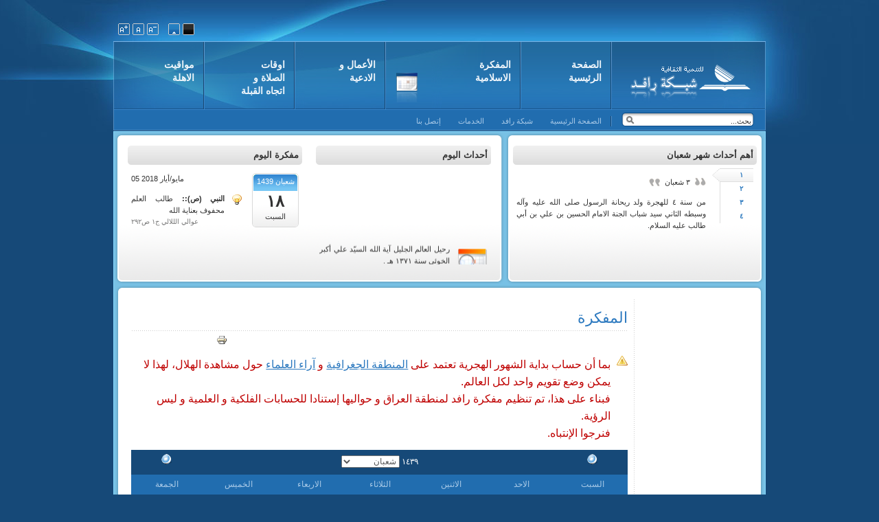

--- FILE ---
content_type: text/html; charset=UTF-8
request_url: https://rafed.net/calendar/calendar.php?edate=2018-05-05
body_size: 10636
content:
<!DOCTYPE html>
<html xml:lang="ar-aa" lang="ar-aa">
<head>
    	
    	 <script src="https://unpkg.com/@ruffle-rs/ruffle"></script>
    	 <script>(function(w,d,s,l,i){w[l]=w[l]||[];w[l].push({'gtm.start':
                new Date().getTime(),event:'gtm.js'});var f=d.getElementsByTagName(s)[0],
            j=d.createElement(s),dl=l!='dataLayer'?'&l='+l:'';j.async=true;j.src=
            'https://www.googletagmanager.com/gtm.js?id='+i+dl;f.parentNode.insertBefore(j,f);
        })(window,document,'script','dataLayer','GTM-KFD3NX');</script>
        	
    <!-- End Google Tag Manager -->
	<title>شبكة رافـد::التقويم الإسلامي - المفکرة الاسلامية - 2018-5-5</title>
	<meta name="robots" content="index, follow" />
	<meta name="keywords" content="الأوقات,الاوقات,الشرعية,الصلاة,اتجاه,القبلة,التقويم,المفكرة,قبلة,قبله" />
	<meta name="description" content="الأوقات,الاوقات,الشرعية,الصلاة,اتجاه,القبلة,التقويم,المفكرة,قبلة,قبله " />
	<meta name="generator" content="ezForum 3.5(c) 2009 - OpenSource PHP Platform" />
	<meta http-equiv="CONTENT-TYPE" content="text/html; charset=UTF-8" />
	<meta name="viewport" content="width=device-width,initial-scale=1">
	
		<link href="view.php?type=c_rss&mod=event" rel="alternate" type="application/rss+xml" title="RSS 2.0" />
		
		<script type="text/javascript" src="https://rafed.net/calendar/templates//Corona/scripts/mootools.js"></script>
	<script type="text/javascript" src="https://rafed.net/calendar/templates//Corona/scripts/caption0.js"></script>

	<script type="text/javascript">
	var url = 'https://rafed.net/calendar//';
	</script>
	<link rel="stylesheet" href="https://rafed.net/calendar/templates//Corona/scripts/css/fontello.css" type="text/css" />
	<link rel="stylesheet" href="https://rafed.net/calendar/templates//Corona/scripts/css/bootstrap.min.css" type="text/css" />
	<link rel="stylesheet" href="https://rafed.net/calendar/templates//Corona/scripts/system00.css" type="text/css" />
	<link rel="stylesheet" href="https://rafed.net/calendar/templates//Corona/scripts/general0.css" type="text/css" />
	<link rel="stylesheet" href="https://rafed.net/calendar/templates//Corona/scripts/template.css" type="text/css" />
	<link rel="stylesheet" href="https://rafed.net/calendar/templates//Corona/scripts/typo0000.css" type="text/css" />
	<link rel="stylesheet" href="https://rafed.net/calendar/templates//Corona/scripts/responsive.css" type="text/css" />
	
	
		<script type="text/javascript" src="https://www.rafed.net/calendar/include/Smarty/JsHttpRequest/JsHttpRequest.js"></script>
	
	<script>
	var lang = new Array(5);
	lang['not_found'] = 'لم يتم العثور على مدينة\nإبحث عن أقرب مدينة لمدينتك';
	</script>

	
	<script language="javascript" type="text/javascript" src="https://rafed.net/calendar/templates//Corona/scripts/ja000000.js"></script>
	<script language="javascript" type="text/javascript" src="https://rafed.net/calendar/ajax.js"></script>
	<script language="javascript" type="text/javascript" src="https://rafed.net/calendar/script.js"></script>
	<script language="javascript" type="text/javascript" src="https://rafed.net/calendar/azan.js"></script>
	<script language="javascript" type="text/javascript" src="https://rafed.net/calendar/templates//Corona/scripts/jquery-1.10.2.min.js"></script>

	<!-- Mini Calendar -->
	<link href="https://rafed.net/calendar/templates//Corona/scripts/minical.css" rel="stylesheet" type="text/css" />

	<!-- Menu head -->
	<link href="https://rafed.net/calendar/templates//Corona/scripts/ja000000.css" rel="stylesheet" type="text/css" />
	<script src="https://rafed.net/calendar/templates//Corona/scripts/ja000001.js" language="javascript" type="text/javascript"></script>
	<link href="https://rafed.net/calendar/templates//Corona/scripts/default0.css" rel="stylesheet" type="text/css" />
	
		
	<link type="text/css" href="https://rafed.net/calendar/templates//Corona/scripts/vtab.css" rel="stylesheet">

	<!-- Related Page Scripts -->
	
	
	<!-- ColorPicker Scripts -->
	
	
	<!--[if lte IE 6]>
	<style type="text/css">
	.clearfix {height: 1%;}
	img {border: none;}
	</style>
	<![endif]-->

	<!--[if gte IE 7.0]>
	<style type="text/css">
	.clearfix {display: inline-block;}
	</style>
	<![endif]-->
	

	<style>
	#ja-content {
		width:  80% ;
	}
	
	#ja-colwrap {
		width:  20% ;
	}
	
	#ja-col2 {
		width:  99.8% ;
	}

	#ja-container-inner1 {
		background: none;	}
	</style>
	
	
	
	<script type='text/javascript'>
	
	var _gaq = _gaq || [];
	_gaq.push(['_setAccount', 'UA-4663337-1']);
	_gaq.push(['_trackPageview']);
	(function () {
		var ga = document.createElement('script'); ga.type = 'text/javascript'; ga.async = true;
		ga.src = ('https:' == document.location.protocol ? 'https://ssl' : 'https://www') + '.google-analytics.com/ga.js';
		var s = document.getElementsByTagName('script')[0]; s.parentNode.insertBefore(ga, s);
	})();
	var $j = jQuery.noConflict();
	$j(function () {
		$j("#button1").click(function () {
			$j("#ja-mainnav").slideToggle();
		});
	   
		$j(window).resize(function () {
			if ($j(window).width() > 990) {
				$j("#ja-slidemenu,#ja-subnav").show();
			}

		});
		$j("#gotop").click(function () {
			$j("html , body").animate({
				scrollTop: "0px"
			}, 1000);
		});
		$j(window).scroll(function () {
			if ($j(window).scrollTop() == 0) {
				$j("#gotop").css("display", "none");
			} else {
				$j("#gotop").css("display", "block");
			}
		});
	});
	
	</script>

<!-- fav ico -->
<link rel="apple-touch-icon" sizes="180x180" href="/favico/apple-touch-icon.png">
<link rel="icon" type="image/png" sizes="32x32" href="/favico/favicon-32x32.png">
<link rel="icon" type="image/png" sizes="16x16" href="/favico/favicon-16x16.png">
<link rel="manifest" href="/favico/site.webmanifest">
<link rel="mask-icon" href="/favico/safari-pinned-tab.svg" color="#5bbad5">
<meta name="msapplication-TileColor" content="#da532c">
<meta name="theme-color" content="#ffffff">
<!-- fav ico End -->

</head>

<body id="bd" class="wide fs3" >
 <noscript>
    <iframe src="https://www.googletagmanager.com/ns.html?id=GTM-KFD3NX" height="0" width="0" style="display:none;visibility:hidden"></iframe>
</noscript>
<a name="Top" id="Top"></a>

<div id="ja-wrapper-top">
	<div id="ja-wrapper">
		<!-- BEGIN: HEADER -->
		<div id="ja-headerwrap">

			<div id="ja-header" class="clearfix">
				<h1 class="logo"><a href="." title="شبكة رافـد::التقويم الإسلامي"><span>شبكة رافـد::التقويم الإسلامي</span></a></h1>
				<img src="https://rafed.net/calendar/templates//Corona/images/mobile/menu.png" id="button1" />
				<!-- BEGIN: MAIN NAVIGATION -->
				<div id="ja-mainnav" class="clearfix">
					<div id="ja-slidemenu" class="mainlevel clearfix">
						<ul style="visibility: visible; width: 725px;">
							<li class="menu-item0  first-item"><a href="https://rafed.net/calendar/" class="menu-item0 active first-item" id="menu1" title="الصفحة الرئيسية"><img src="https://rafed.net/calendar/templates//Corona/images/icon1000.png" alt="شبكة رافـد::التقويم الإسلامي" title="الصفحة الرئيسية" /><span class="menu-title">الصفحة الرئيسية</span><span class="menu-desc">&nbsp;</span></a></li>
							<li class="menu-item1 active"><a href="calendar.php" class="menu-item1" id="menu54" title="المفکرة الاسلامية"><img src="https://rafed.net/calendar/templates//Corona/images/icon2000.png" alt="شبكة رافـد::التقويم الإسلامي" title="المفکرة الاسلامية" /><span class="menu-title">المفکرة الاسلامية</span><span class="menu-desc">&nbsp;</span></a></li>
							<li class="menu-item2 "><a href="works.php" class="menu-item2" id="menu50" title="الأعمال و الادعية"><img src="https://rafed.net/calendar/templates//Corona/images/icon5000.png" alt="شبكة رافـد::التقويم الإسلامي" title="الأعمال و الادعية" /><span class="menu-title">الأعمال و الادعية</span><span class="menu-desc">&nbsp;</span></a></li>
							<li class="menu-item3 "><a href="related.php" class="menu-item3" id="menu27" title="اوقات الصلاة و اتجاه القبلة"><img src="https://rafed.net/calendar/templates//Corona/images/icon4000.png" alt="شبكة رافـد::التقويم الإسلامي" title="اوقات الصلاة و اتجاه القبلة" /><span class="menu-title">اوقات الصلاة و اتجاه القبلة</span><span class="menu-desc">&nbsp;</span></a></li>
							<li class="menu-item4  last-item"><a href="cercent.php" class="menu-item4 last-item" id="menu53" title="مواقيت الاهلة"><img src="https://rafed.net/calendar/templates//Corona/images/icon3000.png" alt="شبكة رافـد::التقويم الإسلامي" title="مواقيت الاهلة" /><span class="menu-title">مواقيت الاهلة</span><span class="menu-desc">&nbsp;</span></a></li>
						</ul>
					</div>
					<script type="text/javascript">
						
						window.addEvent('domready', function(){new JASplit2Menu($E('#ja-slidemenu ul'),{
							navwidth: 0,
							offwidth: 64,
							showactive: true
						});});
						
					</script>
				</div>
				<!-- END: MAIN NAVIGATION -->

				<!-- BEGIN: USER TOOLS -->
				<div id="ja-usertools">
					<ul class="ja-usertools-font">
						  <li><img style="cursor: pointer;" title="Increase font size" src="https://rafed.net/calendar/templates//Corona/images/user-inc.gif" alt="Increase font size" id="ja-tool-increase" onclick="switchFontSize('ja_corona_ja_font','inc'); return false;" /></li>
						<li><img style="cursor: pointer;" title="Default font size" src="https://rafed.net/calendar/templates//Corona/images/user-res.gif" alt="Default font size" id="ja-tool-reset" onclick="switchFontSize('ja_corona_ja_font',3); return false;" /></li>
						<li><img style="cursor: pointer;" title="Decrease font size" src="https://rafed.net/calendar/templates//Corona/images/user-dec.gif" alt="Decrease font size" id="ja-tool-decrease" onclick="switchFontSize('ja_corona_ja_font','dec'); return false;" /></li>
					</ul>

					<script type="text/javascript">var CurrentFontSize=parseInt('3');</script>
					
					<ul class="ja-usertools-color">
						<li><img style="cursor: pointer;" src="https://rafed.net/calendar/templates//Corona/images/default-hilite.gif" title="default color" alt="default color" id="ja-tool-defaultcolor" onclick="switchTool('ja_corona_ja_color','default');return false;" /></li>
						<li><img style="cursor: pointer;" src="https://rafed.net/calendar/templates//Corona/images/black.gif" title="black color" alt="black color" id="ja-tool-blackcolor" onclick="switchTool('ja_corona_ja_color','black');return false;" /></li>
					</ul>
				</div>
				<!-- END: USER TOOLS -->
			</div>
		</div>
		<!-- END: HEADER -->

		<!-- BEGIN: SEARCH + SUBNAV -->
		<div id="ja-subnavwrap">
			<div id="ja-search">
				<form action="." method="post">
					<div class="search">
						<input name="searchword" id="mod_search_searchword" maxlength="20" alt="Search" class="inputbox" type="text" size="20" value="بحث..."  onblur="if(this.value=='') this.value='بحث...';" onfocus="if(this.value=='بحث...') this.value='';" />
					</div>
					<input type="hidden" name="task"   value="search" />
					<input type="hidden" name="option" value="com_search" />
				</form>
			</div>

			<div id="ja-subnav" class="clearfix">
				<div class="sublevel">
					<ul>
						<li><a href="view.php?type=c_contact"  id="menu61" title="إتصل بنا"><span class="menu-title">إتصل بنا</span></a></li>
						<li><a href="service.php"  id="menu60" title="أضف الأوقات الشرعية في موقعك"><span class="menu-title">الخدمات</span></a></li>
						<li class=" last-item"><a href="https://www.rafed.net" class=" last-item" id="menu41" title="شبكة رافد"><span class="menu-title">شبكة رافد</span></a></li>
						<li><a href="./"  id="menu34" title="الصفحة الرئيسية"><span class="menu-title">الصفحة الرئيسية</span></a></li>
					</ul>
				</div>
			</div>
		</div>
		<!-- END: SEARCH + SUBNAV -->

		<div id="ja-mainwrap">
		<!-- BEGIN: TOP SPOTLIGHT -->
			<div id="ja-topslwrap" class="clearfix">
				<div id="ja-topsl1" class="ja-box-br" style="width:60%; float: left;">
					<div class="ja-box-bl"><div class="ja-box-tr"><div class="ja-box-tl clearfix">
						<div class="ja-box-right" style="width: 50%;">
							<div class="moduletable">
								<h3><span>مفكرة اليوم</span></h3>
								<p>
									<div style="float:right;background: url(https://rafed.net/calendar/templates//Corona/images/sam-9000.gif) no-repeat right;margin-left: 10px;width: 68px;height:79px;text-align : center;">
										<div style="height : 22px;color : #FFFFFF;padding-top : 4px;">شعبان 1439</div>
										<div style="height : 33px;font-size : 24px;font-weight : bold;">&#1633;&#1640;</div>
										<div>السبت</div>
									</div>
								</p>
								<div style="float : left;width : 66%;">
									<div style="direction : ltr;">05 مايو/أيار 2018</div>
									<p class="tips" style="color: #333333; margin-bottom: 0;text-align : justify;"><b>النبي (ص):: </b>طالب العلم محفوف بعناية الله<div style="float : left;font-size : 10px;color : #777777;">عوالي الللالي ج&#1633; ص&#1634;&#1641;&#1634;</div></p>
								</div>
							</div>
						</div>

						<div class="ja-box-left" style="width: 50%;">
							<div class="moduletable">
								<h3><span>أحداث اليوم</span></h3>
								<marquee onmouseover=this.stop() onmouseout=this.start() scrollAmount="1" scrollDelay="7" height="140" direction=up >
																		<div class="ja-innerdiv">
										<img src="https://rafed.net/calendar/templates//Corona/images/sam-1000.gif" alt="رحيل العالم الجليل آية الله السيّد علي أكبر الخوئي سنة 1371 هـ ." align="right" />
										<p style="text-align : justify;">رحيل العالم الجليل آية الله السيّد علي أكبر الخوئي سنة &#1633;&#1635;&#1639;&#1633; هـ .&nbsp;</p>
									</div>
																		<div class="ja-innerdiv">
										<img src="https://rafed.net/calendar/templates//Corona/images/sam-1000.gif" alt=" من سنة 321 للهجرة توفي العالم النحوي محمد بن الحسن المعروف بابن دريد صاحب كتاب جمهرة اللغة وغيره." align="right" />
										<p style="text-align : justify;"> من سنة &#1635;&#1634;&#1633; للهجرة توفي العالم النحوي محمد بن الحسن المعروف بابن دريد صاحب كتاب جمهرة اللغة وغيره.&nbsp;</p>
									</div>
																	</marquee>
							</div>
						</div>
					</div>
				</div>
			</div>
		</div>
		
		<div id="ja-topsl2" class="ja-box-br" style="width:40%; float: right;">
			<div class="ja-box-bl">
				<div class="ja-box-tr">
					<div class="ja-box-tl clearfix">
						<div class="moduletable" style="width : 96%;float : left;">
							<h3><span>أهم أحداث شهر شعبان</span></h3>
							<script type="text/javascript" src="https://rafed.net/calendar/templates//Corona/scripts/ja-loade.js"></script>
							<script type="text/javascript" src="https://rafed.net/calendar/templates//Corona/scripts/ja-scrol.js"></script>
							<script type="text/javascript">
								if (!self.jaNewsflash) {
									jaNewsflash = new Object();
								}

								jaNewsflash.animation = 'effect_fade';
								jaNewsflash.livesite = '';
								jaNewsflash.delaytime = 5;
								jaNewsflash.splitter = "news_spliter_rafed_net";
								jaNewsflash.interval= 1000;
								jaNewsflash.prevItem = 0;
								jaNewsflash.currentItem = 0;
								jaNewsflash.random = true;
								jaNewsflash.totalItem = 4;
								
								var cachearray = new Array(jaNewsflash.totalItem);
								
																									cachearray[0] = '<div style="overflow:hidden; height:323px;"><div class="nftitle" style="text-align : justify;"><blockquote class="testimonial"><span class="open">&nbsp;</span>&#1635; شعبان<span class="close">&nbsp;</span></blockquote>من سنة &#1636; للهجرة ولد ريحانة الرسول صلى الله عليه وآله وسبطه الثاني سيد شباب الجنة الامام الحسين بن علي بن أبي طالب عليه السلام.</div></div>';
																									cachearray[1] = '<div style="overflow:hidden; height:323px;"><div class="nftitle" style="text-align : justify;"><blockquote class="testimonial"><span class="open">&nbsp;</span>&#1636; شعبان<span class="close">&nbsp;</span></blockquote>من سنة &#1634;&#1638; للهجرة ولد قمر بني هاشم أبو الفضل ، حامل لواء الحسين عليه السلام يوم الطف وناصره والموآسي له بنفسه وساقي عطاشى كربلاء ، العباس بن أمير المؤمنين عليه السلام.</div></div>';
																									cachearray[2] = '<div style="overflow:hidden; height:323px;"><div class="nftitle" style="text-align : justify;"><blockquote class="testimonial"><span class="open">&nbsp;</span>&#1637; شعبان<span class="close">&nbsp;</span></blockquote>من سنة &#1635;&#1640; للهجرة ولد النور الرابع من أنوار أهل بيت العصمة والطهارة الامام السجاد ، علي بن الحسين ، زين العابدين عليه السلام .</div></div>';
																									cachearray[3] = '<div style="overflow:hidden; height:323px;"><div class="nftitle" style="text-align : justify;"><blockquote class="testimonial"><span class="open">&nbsp;</span>&#1633;&#1637; شعبان<span class="close">&nbsp;</span></blockquote> من سنة &#1634;&#1637;&#1637; للهجرة ولد النور الثاني عشر من أنوار أهل البيت عليهم السلام إمام العصر والزمان الامام المنتظر المهدي الحجة بن الحسن العسكري عليه السلام منقذ البشرية في آخر الزمان الذي يملأ الله به الأرض قسطاً وعدلاً بعدما ملئت ظلماً وجوراً .</div></div>';
															</script>
							
							<div class="ja-tabs-title-right" style="width : 19%;">
								<ul class="ja-tabs-title">
																									<li id="tab-title-1" class="active"><h3><a href="javascript:void(0);" onclick="swap(1);return;" >&#1633;</a></h3></li>
																									<li id="tab-title-2" ><h3><a href="javascript:void(0);" onclick="swap(2);return;" >&#1634;</a></h3></li>
																									<li id="tab-title-3" ><h3><a href="javascript:void(0);" onclick="swap(3);return;" >&#1635;</a></h3></li>
																									<li id="tab-title-4" ><h3><a href="javascript:void(0);" onclick="swap(4);return;" >&#1636;</a></h3></li>
																</ul>
							</div>
							<div style="position:relative; width:80%;height:170px; overflow:hidden;float : left;" class="ja-newsflashwrap">
								<div id="ja-scroll_1" style="position:absolute; top:0;  left:0; width: 100%; display:block;">
									<div style="overflow:hidden; height:323px;text-align : justify;" >
																				<div class="nftitle"><blockquote class="testimonial"><span class="open">&nbsp;</span>&#1635; شعبان<span class="close">&nbsp;</span></blockquote> من سنة &#1636; للهجرة ولد ريحانة الرسول صلى الله عليه وآله وسبطه الثاني سيد شباب الجنة الامام الحسين بن علي بن أبي طالب عليه السلام.</div>
																													</div>
								</div>
								<div id="ja-scroll_2" style="position: absolute; top:0; left:0; width: 100%; display:none;"></div>
							</div>
						</div>
					</div>
				</div>
			</div>
		</div>
	</div>
		<!-- END: TOP SPOTLIGHT -->
		
		<div id="ja-containerwrap">
			<div id="ja-container">
				<div id="ja-container-top">
					<div id="ja-container-bot" class="clearfix">
						<div id="ja-container-inner1">
							<div id="ja-container-inner2" class="clearfix">  <!-- BEGIN: CONTENT -->
    <div id="ja-content">
      <div class="ja-innerpad clearfix">
        <table class="blog" cellpadding="0" cellspacing="0">
          <tr>
            <td valign="top">
              <table width="100%"  cellpadding="0" cellspacing="0">
                <tr>
                  <td valign="top" width="100%" class="article_column">
                    <span class="article_separator">&nbsp;</span>

                    <div class="contentpaneopen">
                      <h2 class="contentheading">
                        <a href="#:المفکرة:" class="contentpagetitle">المفکرة</a>
                      </h2>
                      <div class="article-tools clearfix">
                        <div class="buttonheading">
                          <span>
                            <a href="print.php?sec=calendar&ad=18&am=8&ay=1439" title="Print" onclick="window.open(this.href,'win2','status=no,toolbar=no,scrollbars=yes,titlebar=no,menubar=no,resizable=yes,width=640,height=480,directories=no,location=no'); return false;"><img src="https://rafed.net/calendar/templates//Corona/images/printBut.png" alt="Print" /></a>
                          </span>
                        </div>
                      </div>
                      <div class="article-content">
                        <p class="error">
                          بما أن حساب بداية الشهور الهجرية تعتمد على <a href="view.php?type=c_art&amp;atid=47">المنطقة الجغرافية</a> و <a href="view.php?type=c_art&amp;atid=8">آراء العلماء</a> حول مشاهدة الهلال، لهذا لا يمكن وضع تقويم واحد لكل العالم.<br>فبناء على هذا، تم تنظيم مفكرة رافد لمنطقة العراق و حواليها إستنادا للحسابات الفلكية و العلمية و ليس الرؤية.<br>فنرجوا الإنتباه.<br>
                        </p>
                        <table dir='rtl' style='font-size:12px' cellspacing=0 cellpadding=0 width='100%' height='130px'>
                          <tr bgcolor='#164978'>
                            <td align='center' class='bc_mon_info'>
                                                            <a href='calendar.php?edate=2017-05-14' title='السنة الماضية' class='my_plink'><img src="https://rafed.net/calendar/templates//Corona/images/arrow-left.png" alt="السنة الماضية" border="0" /></a>
                                                          </td>
                            <td colspan=5 align='center' class='bc_mon_info'>
                              <font class='font8'>&#1633;&#1636;&#1635;&#1641;</font>
                              <select name='mon_list' id='mon_list' onchange='top.location.href=""+ this.options[this.selectedIndex].value' class='min_cal'>
                                                                  <option value='calendar.php?edate=2017-10-09' >محرم</option>
                                                                  <option value='calendar.php?edate=2017-11-08' >صفر</option>
                                                                  <option value='calendar.php?edate=2017-12-07' >ربيع الاول</option>
                                                                  <option value='calendar.php?edate=2018-01-06' >ربيع الثاني</option>
                                                                  <option value='calendar.php?edate=2018-02-04' >جمادى الاول</option>
                                                                  <option value='calendar.php?edate=2018-03-07' >جمادى الثاني</option>
                                                                  <option value='calendar.php?edate=2018-04-05' >رجب</option>
                                                                  <option value='calendar.php?edate=2018-05-05' selected="selected">شعبان</option>
                                                                  <option value='calendar.php?edate=2018-06-03' >رمضان</option>
                                                                  <option value='calendar.php?edate=2018-07-03' >شوال</option>
                                                                  <option value='calendar.php?edate=2018-08-01' >ذي القعدة</option>
                                                                  <option value='calendar.php?edate=2018-08-30' >ذي الحجة</option>
                                                              </select>
                            </td>
                            <td align='center' class='bc_mon_info'>
                                                            <a href='calendar.php?edate=2019-04-24' title='السنة القادمة"' class='my_plink'><img src="https://rafed.net/calendar/templates//Corona/images/arrow-right.png" alt="السنة القادمة" border="0" /></a>
                                                          </td>
                          </tr>
                          
                          <tr>
                            <td class='bc_weekdays'>
                              <div>السبت</div>
                            </td>
                                                        <td class='bc_weekdays'>
                              <div>الاحد</div>
                            </td>
                                                        <td class='bc_weekdays'>
                              <div>الاثنين</div>
                            </td>
                                                        <td class='bc_weekdays'>
                              <div>الثلاثاء</div>
                            </td>
                                                        <td class='bc_weekdays'>
                              <div>الاربعاء</div>
                            </td>
                                                        <td class='bc_weekdays'>
                              <div>الخميس</div>
                            </td>
                                                        <td class='bc_weekdays'>
                              <div>الجمعة</div>
                            </td>
                                                      </tr>
                          <tr bgcolor='#EEEEFF'>
                                                                                                                                                                                                                                                              
                                                                                      
                            <td align='center' class='bc_other_mon'>
                                                            <a href="calendar.php?edate=2018-04-14" title="2018-04-14" class="bc_other_mon">&#1634;&#1639;</a><br />
                              <span style="font-size : 10px">2018-04-14</span>
                                                          </td>

                                                                                                                                                                                                                                                                                          
                                                                                      
                            <td align='center' class='bc_other_mon'>
                                                            <a href="calendar.php?edate=2018-04-15" title="2018-04-15" class="bc_other_mon">&#1634;&#1640;</a><br />
                              <span style="font-size : 10px">2018-04-15</span>
                                                          </td>

                                                                                                                                                                                                                                                                                          
                                                                                      
                            <td align='center' class='bc_other_mon'>
                                                            <a href="calendar.php?edate=2018-04-16" title="2018-04-16" class="bc_other_mon">&#1634;&#1641;</a><br />
                              <span style="font-size : 10px">2018-04-16</span>
                                                          </td>

                                                                                                                                                                                                                                                                                          
                                                                                      
                            <td align='center' class='bc_other_mon'>
                                                            <a href="calendar.php?edate=2018-04-17" title="2018-04-17" class="bc_other_mon">&#1635;&#1632;</a><br />
                              <span style="font-size : 10px">2018-04-17</span>
                                                          </td>

                                                                                                                                                                                                                                                              
                                                                                      
                            <td align='center' class='bc_all_days'>
                                                            <a href="calendar.php?edate=2018-04-18" title="2018-04-18" class="bc_all_days">&#1633;</a><br />
                              <span style="font-size : 10px">2018-04-18</span>
                                                          </td>

                                                                                                                                                                                                                                                              
                                                                                      
                            <td align='center' class='bc_all_days'>
                                                            <a href="calendar.php?edate=2018-04-19" title="2018-04-19" class="bc_all_days">&#1634;</a><br />
                              <span style="font-size : 10px">2018-04-19</span>
                                                          </td>

                                                                                                                                                                                                                                                                                          
                                                                                      
                            <td align='center' class='bc_fridays'>
                                                            <a href="calendar.php?edate=2018-04-20" title="2018-04-20" class="bc_fridays">&#1635;</a><br />
                              <span style="font-size : 10px">2018-04-20</span>
                                                          </td>

                                                          </tr>
                              <tr bgcolor='#EEEEFF'>
                                                                                                                                                                                                                                                              
                                                                                      
                            <td align='center' class='bc_all_days'>
                                                            <a href="calendar.php?edate=2018-04-21" title="2018-04-21" class="bc_all_days">&#1636;</a><br />
                              <span style="font-size : 10px">2018-04-21</span>
                                                          </td>

                                                                                                                                                                                                                                                              
                                                                                      
                            <td align='center' class='bc_all_days'>
                                                            <a href="calendar.php?edate=2018-04-22" title="2018-04-22" class="bc_all_days">&#1637;</a><br />
                              <span style="font-size : 10px">2018-04-22</span>
                                                          </td>

                                                                                                                                                                                                                                                              
                                                                                      
                            <td align='center' class='bc_all_days'>
                                                            <a href="calendar.php?edate=2018-04-23" title="2018-04-23" class="bc_all_days">&#1638;</a><br />
                              <span style="font-size : 10px">2018-04-23</span>
                                                          </td>

                                                                                                                                                                                                                                                              
                                                                                      
                            <td align='center' class='bc_all_days'>
                                                            <a href="calendar.php?edate=2018-04-24" title="2018-04-24" class="bc_all_days">&#1639;</a><br />
                              <span style="font-size : 10px">2018-04-24</span>
                                                          </td>

                                                                                                                                                                                                                                                              
                                                                                      
                            <td align='center' class='bc_all_days'>
                                                            <a href="calendar.php?edate=2018-04-25" title="2018-04-25" class="bc_all_days">&#1640;</a><br />
                              <span style="font-size : 10px">2018-04-25</span>
                                                          </td>

                                                                                                                                                                                                                                                              
                                                                                      
                            <td align='center' class='bc_all_days'>
                                                            <a href="calendar.php?edate=2018-04-26" title="2018-04-26" class="bc_all_days">&#1641;</a><br />
                              <span style="font-size : 10px">2018-04-26</span>
                                                          </td>

                                                                                                                                                                                                                                                                                          
                                                                                      
                            <td align='center' class='bc_fridays'>
                                                            <a href="calendar.php?edate=2018-04-27" title="2018-04-27" class="bc_fridays">&#1633;&#1632;</a><br />
                              <span style="font-size : 10px">2018-04-27</span>
                                                          </td>

                                                          </tr>
                              <tr bgcolor='#EEEEFF'>
                                                                                                                                                                                                                                                              
                                                                                      
                            <td align='center' class='bc_all_days'>
                                                            <a href="calendar.php?edate=2018-04-28" title="2018-04-28" class="bc_all_days">&#1633;&#1633;</a><br />
                              <span style="font-size : 10px">2018-04-28</span>
                                                          </td>

                                                                                                                                                                                                                                                              
                                                                                      
                            <td align='center' class='bc_all_days'>
                                                            <a href="calendar.php?edate=2018-04-29" title="2018-04-29" class="bc_all_days">&#1633;&#1634;</a><br />
                              <span style="font-size : 10px">2018-04-29</span>
                                                          </td>

                                                                                                                                                                                                                                                              
                                                                                      
                            <td align='center' class='bc_all_days'>
                                                            <a href="calendar.php?edate=2018-04-30" title="2018-04-30" class="bc_all_days">&#1633;&#1635;</a><br />
                              <span style="font-size : 10px">2018-04-30</span>
                                                          </td>

                                                                                                                                                                                                                                                              
                                                                                      
                            <td align='center' class='bc_all_days'>
                                                            <a href="calendar.php?edate=2018-05-01" title="2018-05-01" class="bc_all_days">&#1633;&#1636;</a><br />
                              <span style="font-size : 10px">2018-05-01</span>
                                                          </td>

                                                                                                                                                                                                                                                              
                                                                                      
                            <td align='center' class='bc_all_days'>
                                                            <a href="calendar.php?edate=2018-05-02" title="2018-05-02" class="bc_all_days">&#1633;&#1637;</a><br />
                              <span style="font-size : 10px">2018-05-02</span>
                                                          </td>

                                                                                                                                                                                                                                                              
                                                                                      
                            <td align='center' class='bc_all_days'>
                                                            <a href="calendar.php?edate=2018-05-03" title="2018-05-03" class="bc_all_days">&#1633;&#1638;</a><br />
                              <span style="font-size : 10px">2018-05-03</span>
                                                          </td>

                                                                                                                                                                                                                                                                                          
                                                                                      
                            <td align='center' class='bc_fridays'>
                                                            <a href="calendar.php?edate=2018-05-04" title="2018-05-04" class="bc_fridays">&#1633;&#1639;</a><br />
                              <span style="font-size : 10px">2018-05-04</span>
                                                          </td>

                                                          </tr>
                              <tr bgcolor='#EEEEFF'>
                                                                                                                                                                                                                                                                                          
                                                                                      
                            <td align='center' class='bc_curday'>
                                                            <a href="calendar.php?edate=2018-05-05" title="2018-05-05" class="bc_curday">&#1633;&#1640;</a><br />
                              <span style="font-size : 10px">2018-05-05</span>
                                                          </td>

                                                                                                                                                                                                                                                              
                                                                                      
                            <td align='center' class='bc_all_days'>
                                                            <a href="calendar.php?edate=2018-05-06" title="2018-05-06" class="bc_all_days">&#1633;&#1641;</a><br />
                              <span style="font-size : 10px">2018-05-06</span>
                                                          </td>

                                                                                                                                                                                                                                                              
                                                                                      
                            <td align='center' class='bc_all_days'>
                                                            <a href="calendar.php?edate=2018-05-07" title="2018-05-07" class="bc_all_days">&#1634;&#1632;</a><br />
                              <span style="font-size : 10px">2018-05-07</span>
                                                          </td>

                                                                                                                                                                                                                                                              
                                                                                      
                            <td align='center' class='bc_all_days'>
                                                            <a href="calendar.php?edate=2018-05-08" title="2018-05-08" class="bc_all_days">&#1634;&#1633;</a><br />
                              <span style="font-size : 10px">2018-05-08</span>
                                                          </td>

                                                                                                                                                                                                                                                              
                                                                                      
                            <td align='center' class='bc_all_days'>
                                                            <a href="calendar.php?edate=2018-05-09" title="2018-05-09" class="bc_all_days">&#1634;&#1634;</a><br />
                              <span style="font-size : 10px">2018-05-09</span>
                                                          </td>

                                                                                                                                                                                                                                                              
                                                                                      
                            <td align='center' class='bc_all_days'>
                                                            <a href="calendar.php?edate=2018-05-10" title="2018-05-10" class="bc_all_days">&#1634;&#1635;</a><br />
                              <span style="font-size : 10px">2018-05-10</span>
                                                          </td>

                                                                                                                                                                                                                                                                                          
                                                                                      
                            <td align='center' class='bc_fridays'>
                                                            <a href="calendar.php?edate=2018-05-11" title="2018-05-11" class="bc_fridays">&#1634;&#1636;</a><br />
                              <span style="font-size : 10px">2018-05-11</span>
                                                          </td>

                                                          </tr>
                              <tr bgcolor='#EEEEFF'>
                                                                                                                                                                                                                                                              
                                                                                      
                            <td align='center' class='bc_all_days'>
                                                            <a href="calendar.php?edate=2018-05-12" title="2018-05-12" class="bc_all_days">&#1634;&#1637;</a><br />
                              <span style="font-size : 10px">2018-05-12</span>
                                                          </td>

                                                                                                                                                                                                                                                              
                                                                                      
                            <td align='center' class='bc_all_days'>
                                                            <a href="calendar.php?edate=2018-05-13" title="2018-05-13" class="bc_all_days">&#1634;&#1638;</a><br />
                              <span style="font-size : 10px">2018-05-13</span>
                                                          </td>

                                                                                                                                                                                                                                                              
                                                                                      
                            <td align='center' class='bc_all_days'>
                                                            <a href="calendar.php?edate=2018-05-14" title="2018-05-14" class="bc_all_days">&#1634;&#1639;</a><br />
                              <span style="font-size : 10px">2018-05-14</span>
                                                          </td>

                                                                                                                                                                                                                                                              
                                                                                      
                            <td align='center' class='bc_all_days'>
                                                            <a href="calendar.php?edate=2018-05-15" title="2018-05-15" class="bc_all_days">&#1634;&#1640;</a><br />
                              <span style="font-size : 10px">2018-05-15</span>
                                                          </td>

                                                                                                                                                                                                                                                              
                                                                                      
                            <td align='center' class='bc_all_days'>
                                                            <a href="calendar.php?edate=2018-05-16" title="2018-05-16" class="bc_all_days">&#1634;&#1641;</a><br />
                              <span style="font-size : 10px">2018-05-16</span>
                                                          </td>

                                                                                                                                                                                                                                                                                          
                                                                                      
                            <td align='center' class='bc_other_mon'>
                                                            <a href="calendar.php?edate=2018-05-17" title="2018-05-17" class="bc_other_mon">&#1633;</a><br />
                              <span style="font-size : 10px">2018-05-17</span>
                                                          </td>

                                                                                                                                                                                                                                                                                          
                                                                                      
                            <td align='center' class='bc_other_mon'>
                                                            <a href="calendar.php?edate=2018-05-18" title="2018-05-18" class="bc_other_mon">&#1634;</a><br />
                              <span style="font-size : 10px">2018-05-18</span>
                                                          </td>

                                                          </tr>
                              <tr bgcolor='#EEEEFF'>
                                                                                </tr>
                        </table>
                      </div>
                    </div>
                    
                    <span class="article_separator">&nbsp;</span>

                  </td>
                </tr>
              </table>
            </td>
          </tr>
        </table>

        <div class="bubble1" style="width : 99%;" id="day_events">
          <div>
            <div>
              <div>
                <div>
                  <div>
                    <p class="message">أحداث اليوم</p>
                    <ul class="stars">
                                            <li style="text-align : justify;"><span>رحيل العالم الجليل آية الله السيّد علي أكبر الخوئي سنة &#1633;&#1635;&#1639;&#1633; هـ .</span>
                                            </li>
                      <br />
                                            <li style="text-align : justify;"><span> من سنة &#1635;&#1634;&#1633; للهجرة توفي العالم النحوي محمد بن الحسن المعروف بابن دريد صاحب كتاب جمهرة اللغة وغيره.</span>
                                            </li>
                      <br />
                                          </ul>
                  </div>
                </div>
              </div>
            </div>
          </div>
        </div>

        <div class="bubble1" style="width : 99%;" id="mon_events">
          <div>
            <div>
              <div>
                <div>
                  <div>
                    <p class="message">أهم أحداث الشهر</p>
                    <ul class="stars">
                                            <li style="text-align : justify;"><span><b>&#1635; شعبان</b>: من سنة &#1636; للهجرة ولد ريحانة الرسول صلى الله عليه وآله وسبطه الثاني سيد شباب الجنة الامام الحسين بن علي بن أبي طالب عليه السلام.</span>
                                            </li>
                      <br />
                                            <li style="text-align : justify;"><span><b>&#1636; شعبان</b>: من سنة &#1634;&#1638; للهجرة ولد قمر بني هاشم أبو الفضل ، حامل لواء الحسين عليه السلام يوم الطف وناصره والموآسي له بنفسه وساقي عطاشى كربلاء ، العباس بن أمير المؤمنين عليه السلام.</span>
                                            </li>
                      <br />
                                            <li style="text-align : justify;"><span><b>&#1637; شعبان</b>: من سنة &#1635;&#1640; للهجرة ولد النور الرابع من أنوار أهل بيت العصمة والطهارة الامام السجاد ، علي بن الحسين ، زين العابدين عليه السلام .</span>
                                            </li>
                      <br />
                                            <li style="text-align : justify;"><span><b>&#1633;&#1637; شعبان</b>:  من سنة &#1634;&#1637;&#1637; للهجرة ولد النور الثاني عشر من أنوار أهل البيت عليهم السلام إمام العصر والزمان الامام المنتظر المهدي الحجة بن الحسن العسكري عليه السلام منقذ البشرية في آخر الزمان الذي يملأ الله به الأرض قسطاً وعدلاً بعدما ملئت ظلماً وجوراً .</span>
                                            </li>
                      <br />
                                          </ul>
                  </div>
                </div>
              </div>
            </div>
          </div>
        </div>

        <div class="ja-box-br" style="margin-top: 15px;">
          <div class="ja-box-bl">
            <div class="ja-box-tr">
              <div class="ja-box-tl clearfix">
                <p style="margin: 0;"><img src="https://rafed.net/calendar/templates//Corona/images/sam-1400.gif" alt="شبكة رافـد::التقويم الإسلامي" align="right" style="margin-left: 10px;" />هذا القسم حيث لايزال بمرحلته التجربية. يرجئ ابداء استفساراتكم و آرائكم و مقترحاتكم حول هذا القسم <a href="view.php?type=c_contact">من هنا</a></p>
              </div>
            </div>
          </div>
        </div>

      </div>
    </div>
  <!-- END: CONTENT -->
<!--Page loaded in 0.022684 seconds-->

--- FILE ---
content_type: text/css
request_url: https://rafed.net/calendar/templates//Corona/scripts/css/fontello.css
body_size: 869
content:
@font-face {
  font-family: 'fontello';
  src: url('../font/fontello.eot?71293708');
  src: url('../font/fontello.eot?71293708#iefix') format('embedded-opentype'),
       url('../font/fontello.woff2?71293708') format('woff2'),
       url('../font/fontello.woff?71293708') format('woff'),
       url('../font/fontello.ttf?71293708') format('truetype'),
       url('../font/fontello.svg?71293708#fontello') format('svg');
  font-weight: normal;
  font-style: normal;
}
/* Chrome hack: SVG is rendered more smooth in Windozze. 100% magic, uncomment if you need it. */
/* Note, that will break hinting! In other OS-es font will be not as sharp as it could be */
/*
@media screen and (-webkit-min-device-pixel-ratio:0) {
  @font-face {
    font-family: 'fontello';
    src: url('../font/fontello.svg?71293708#fontello') format('svg');
  }
}
*/
 
 [class^="icon-"]:before, [class*=" icon-"]:before {
  font-family: "fontello";
  font-style: normal;
  font-weight: normal;
  speak: none;
 
  display: inline-block;
  text-decoration: inherit;
  width: 1em;
  margin-right: .2em;
  text-align: center;
  /* opacity: .8; */
 
  /* For safety - reset parent styles, that can break glyph codes*/
  font-variant: normal;
  text-transform: none;
 
  /* fix buttons height, for twitter bootstrap */
  line-height: 1em;
 
  /* Animation center compensation - margins should be symmetric */
  /* remove if not needed */
  margin-left: .2em;
 
  /* you can be more comfortable with increased icons size */
  /* font-size: 120%; */
 
  /* Font smoothing. That was taken from TWBS */
  -webkit-font-smoothing: antialiased;
  -moz-osx-font-smoothing: grayscale;
 
  /* Uncomment for 3D effect */
  /* text-shadow: 1px 1px 1px rgba(127, 127, 127, 0.3); */
}
 
.icon-print:before { content: '\e800'; } /* '' */
.icon-clock:before { content: '\e801'; } /* '' */
.icon-search:before { content: '\e802'; } /* '' */
.icon-users:before { content: '\e803'; } /* '' */
.icon-info-circled-alt:before { content: '\f086'; } /* '' */
.icon-child:before { content: '\f1ae'; } /* '' */

--- FILE ---
content_type: text/css
request_url: https://rafed.net/calendar/templates//Corona/scripts/template.css
body_size: 6199
content:
/*------------------------------------------------------------------------
# JA Corona 1.0 - Feb, 2008
# ------------------------------------------------------------------------
# Copyright (C) 2004-2008 J.O.O.M Solutions Co., Ltd. All Rights Reserved.
# @license - Copyrighted Commercial Software
# Author: J.O.O.M Solutions Co., Ltd
# Websites:  http://www.joomlart.com -  http://www.joomlancers.com
-------------------------------------------------------------------------*/
/* COMMON STYLE
--------------------------------------------------------- */
html, body, form, fieldset {
	margin: 0;
	padding: 0;
}

body {
	background: #FFFFFF;
	color: #333333;
	font-family: Tahoma, Arial, sans-serif;
	line-height: 1.6;
    direction: rtl;
}

body#bd {
	background: url(body-bot.jpg) no-repeat bottom #164978;
	color: #333333;
}

body.contentpane {
	color: #333333;
	font-size: 12px;
	line-height: 1.3em;
	margin: 0px 0px 0px 0px;
	margin: 1em 2em;
	width: auto; /* Printable Page */
}

body.fs1 {
	font-size: 9px;
}

body.fs2 {
	font-size: 10px;
}

body.fs3 {
	font-size: 11px;
}

body.fs4 {
	font-size: 12px;
}

body.fs5 {
	font-size: 13px;
}

body.fs6 {
	font-size: 14px;
}

/* Normal link */
a {
	color: #2C79BF;
	text-decoration: underline;
}

a:hover, a:active, a:focus {
	color: #333333;
	text-decoration: underline;
}

a img {
	border: none;
}

/* Title text */
.contentheading, .componentheading, .blog_more strong, h1, h2, h3, h4 {
}

/* Small text */
small, .small, .smalldark, .createby, .createdate, .modifydate, .img_caption {
	color: #999999;
	font-size: 100%;
}

img {
	margin: 0;
	padding: 0;
}

/* Heading */
h1 {
	font-size: 180%;
}

h2 {
	font-size: 150%;
}

h3 {
	font-size: 125%;
}

h4 {
	font-size: 100%;
	text-transform: uppercase;
}

p, pre, blockquote, ul, ol, h1, h2, h3, h4, h5, h6 {
	margin: 12px 0;
	padding: 0;
}

ul {
	list-style: none;
}

ul li {
	background: url(bullet00.gif) no-repeat 98% 8px;
	line-height: 180%;
	padding-right: 30px;
}

ol li {
	line-height: 180%;
	margin-right: 35px;
}

th {
	font-weight: bold;
	padding: 5px;
	text-align: right;
}

fieldset {
	border: none;
	padding: 10px 5px;
}

fieldset a {
	font-weight: bold;
}

hr {
	border-bottom: 0;
	border-left: 0;
	border-right: 0;
	border-top: 1px solid #DDDDDD;
	height: 1px;
}

td, div {
	font-size: 100%;
}

/* FORM
--------------------------------------------------------- */
form {
	margin: 0;
	padding: 0;
}

form label {
	cursor: pointer;
}

input, select, textarea, .inputbox {
	font-family: Tahoma, Arial, sans-serif;
	font-size: 100%;
}

.inputbox {
	border: 1px solid #CCCCCC;
	padding: 2px;
}

.button {
	background: url(grad1000.gif) repeat-x top #CCCCCC;
	border: 1px solid #DDDDDD;
	padding: 2px 8px;
}

* html .button, *+html .button {
	padding: 1px 5px !important;
}

/* JOOMLA STYLE
--------------------------------------------------------- */
table.blog {
}

.article_separator {
	clear: both;
	display: block;
	height: 10px;
}

* html .article_separator {
	display: block;
	font-size: 1px;
	height: 1px;
}

.article_column {
}

.column_separator {
	padding: 0 25px;
}

/* content tables */
td.sectiontableheader {
	background: url(grad2000.gif) repeat-x top #666666;
	border-right: 1px solid #FFFFFF;
	padding: 4px;
}

tr.sectiontableentry0 td,
tr.sectiontableentry1 td,
tr.sectiontableentry2 td {
	padding: 4px;
}

td.sectiontableentry0,
td.sectiontableentry1,
td.sectiontableentry2 {
	padding: 3px;
}

table.contentpane {
	border: none;
	width: 100%;
}

table.contentpaneopen {
	border: none;
	border-collapse: collapse;
	border-spacing: 0;
}

table.contenttoc {
	margin: 0 0 10px 10px;
	padding: 0;
	width: 35%;
}

table.contenttoc a {
	text-decoration: none;
}

table.contenttoc td {
	background: url(bullet00.gif) no-repeat 5% 50%;
	padding: 1px 5px 1px 25px;
}

table.contenttoc th {
	border-bottom: 1px solid #DDDDDD;
	padding: 0 0 3PX;
	text-indent: 5px;
}

table.poll {
	border-collapse: collapse;
	padding: 0;
	width: 100%;
}

table.pollstableborder {
	border: none;
	padding: 0;
	text-align: left;
	width: 100%;
}

table.pollstableborder img {
	vertical-align: baseline;
}

table.pollstableborder td {
	border-collapse: collapse;
	border-spacing: 0;
	padding: 4px!important;
}

table.pollstableborder tr.sectiontableentry1 td {
	background: #F2F2F2;
}

table.searchintro {
	padding: 10px 0;
	width: 100%;
}

table.searchintro td {
	padding: 5px!important;
}

table.adminform {
}

.adminform .inputbox {
}

.blog_more {
	border-top: 1px solid #EFEFEF;
	padding: 10px;
}

.blog_more strong {
	display: block;
	font-size: 125%;
	margin: 0 0 5px;
}

.blog_more ul {
	margin: 0;
	padding: 0;
}

.blog_more ul li {
	background: url(bullet00.gif) no-repeat 6px 8px;
	margin: 0;
	padding: 0 0 0 17px;
}

.category {
	font-size: 120%;
	font-weight: bold;
}

h1.componentheading, .componentheading {
	margin: 0 0 10px;
	padding: 0 0 5px;
}

.componentheading {
	font-size: 250%;
	font-weight: normal;
}

.contentdescription {
	padding-bottom: 10px;
}

h2.contentheading, .contentheading {
	font-weight: normal;
	margin: 0;
	padding: 0;
}

h2.ritual {
  background: url('bullet00.gif') no-repeat right 13px;
  margin-right: 15px;
}

.contentheading {
	font-size: 200%;
}

a.contentpagetitle,
a.contentpagetitle:hover,
a.contentpagetitle:active,
a.contentpagetitle:focus {
	text-decoration: none !important;
}

a.readon {
	background: url(bullet-r.gif) no-repeat center right;
	display: block;
	float: right;
	font-size: 92%;
	font-weight: bold;
	padding: 0;
	text-decoration: none;
	text-indent: 16px;
	text-transform: uppercase;
}

a.readon:hover, a.readon:active, a.readon:focus {
	background: url(bullet-s.gif) no-repeat center right;
    text-decoration: none;
}

table.contentpaneopen td, table.contentpane td {
}

table.contentpaneopen, table.contentpane, table.blog {
	width: 100%;
}

.moduletable {
	padding: 0;
}

ul.pagination {
	background: url(hline.gif) repeat-x top;
	margin: 15px auto;
	padding: 10px 0;
}

ul.pagination li {
	background: none;
	display: inline;
	margin: 0;
	padding: 0;
}

ul.pagination li span{
	padding: 2px 5px;
}

ul.pagination a {
	padding: 2px 3px;
	text-decoration: none;
}

ul.pagination a:hover, ul.pagination a:active, ul.pagination a:focus {
}

.pagenavbar {
	background: url(icon-pages.gif) no-repeat center right;
	font-weight: bold;
	padding-right: 14px;
    width: 30%;
}

.pagenavcounter {
	background: url(icon-pag.gif) no-repeat 0 11px;
	font-weight: bold;
	padding: 8px 14px 0 14px;
}

.sectiontableheader {
	color: #EFEFEF;
	font-weight: bold;
	padding: 8px 5px;
}

.sectiontableheader a {
	color: #EFEFEF;
}

tr.sectiontableentry1 td {
	background: url(hline000.gif) repeat-x bottom;
	padding: 8px 5px;
}

tr.sectiontableentry2 td {
	background: url(hline000.gif) repeat-x bottom #F0F6FB;
	padding: 8px 5px;
}

tr.sectiontableentry1:hover td,
tr.sectiontableentry2:hover td {
	background: url(hline000.gif) repeat-x bottom #FFFFCC;
}

.smalldark {
	text-align: left;
}

div.syndicate div {
	text-align: center;
}

.pollstableborder tr.sectiontableentry1 td,
.pollstableborder tr.sectiontableentry2 td {
	background: none;
}

/* META
--------------------------------------------------------- */
.article-tools {
	background: url(dot00000.gif) repeat-x top;
	display: block;
	display: block;
	margin-bottom: 15px;
	overflow: hidden;
	white-space: nowrap;
}

.article-meta {
	float: right;
	padding: 5px;
	width: 70%;
}

.createby {
	background: url(icon-aut.gif) no-repeat 0 1px;
	padding: 3px 3px 3px 20px;
}

.createdate {
    float: right;
	background: url(icon-dat.gif) no-repeat center right;
	padding: 3px 20px 3px 20px;
}

.wtype {
    background: url(typeBut5.png) no-repeat center right;
}

.modifydate {
	float: left;
	width: 100%;
}

div.buttonheading {
	float: left;
	width: 20%;
}

.buttonheading img {
	border: 0;
	float: right;
	margin: 7px 5px 0 0;
}

/* MAIN LAYOUT DIVS
--------------------------------------------------------- */
#ja-wrapper-top {
	background: url(body-top.jpg) no-repeat center top;
	min-width: 950px;
}

.narrow  #ja-wrapper-top {
	min-width: 750px;
}

#ja-wrapper {
	margin: 0 auto;
	padding: 60px 0;
	width: 950px;
}

.narrow #ja-wrapper {
	width: 750px;
}

#ja-mainwrap {
	background: #78C1E5;
	border: 1px solid #85D6FD;
	clear: both;
	margin: 1px 0;
	padding: 0 0 10px;
}

#ja-container {
	background: url(containe.gif) repeat-y center;
}

.narrow #ja-container {
	background: url(containf.gif) repeat-y center;
}

#ja-container-top {
	background: url(containf.gif) no-repeat top center;
	padding-top: 20px;
}

.narrow #ja-container-top {
	background: url(containg.gif) no-repeat top center;
}

#ja-container-bot {
	background: url(containg.gif) no-repeat bottom center;
	padding-bottom: 20px;
}

.narrow #ja-container-bot {
	background: url(containh.gif) no-repeat bottom center;
}

#ja-container-inner1 {
	background: url(dot00000.gif) repeat-y 60% 0;
}

#ja-container-inner2 {
	background: url(dot00000.gif) repeat-y 80% 0;
}

/* PRIMARY COLUMN
--------------------------------------------------------- */
#ja-content {
	clear: both;
	display: block;
	float: left;
}

#ja-content div.ja-innerpad {
	padding: 0 10px 0 25px;
}

/* COLUMNS
--------------------------------------------------------- */
#ja-colwrap {
	float: right;
	overflow: hidden;
}

#ja-col1 {
    float: left;
    overflow: hidden;
    width: 49.9%;
}

#ja-col2 {
    float: right;
    overflow: hidden;
}

.ht_wrap{
    float: right;
    overflow: hidden;
    width: 90%;
}

.ht_msg {
    float: right;
    overflow: hidden;
    width: 69%;
}

.ht_time {
    float: left;
    overflow: hidden;
    width: 30%;
}

.ht_msg_sel {
    float: right;
    overflow: hidden;
    width: 69%;
	color: #FFFFFF;
    background-color: #216DAF;
}

.ht_time_sel {
    float: left;
    overflow: hidden;
    width: 30%;
	color: #FFFFFF;
    background-color: #216DAF;
}

/*common style for column*/
#ja-colwrap table {
	border-collapse: collapse;
	border-spacing: 0;
}

#ja-colwrap .article_separator {
	display: none;
}

/* COLLAPSIBLE LAYOUT
--------------------------------------------------------- */
#ja-containerwrap, #ja-containerwrap-c, #ja-containerwrap-f {
	padding: 0;
}

/* full */
#ja-containerwrap-f #ja-content {
	float: none;
	width: 99%;
}

#ja-containerwrap-f #ja-container-inner1,
#ja-containerwrap-f #ja-container-inner2 {
	background: none;
}

/* content + col */
#ja-containerwrap-c #ja-content {
	width: 76%;
}

#ja-containerwrap-c #ja-container-inner1 {
	background: none;
}

#ja-containerwrap-c #ja-container-inner2 {
	background-position: 77% 0;
}

#ja-containerwrap-c #ja-colwrap {
	background: none;
	width: 23%;
}

#ja-containerwrap-c #ja-col1,
#ja-containerwrap-c #ja-col2 {
	width: 100%;
}

/* MODULE
--------------------------------------------------------- */
div.moduletable h3,
div.moduletable_menu h3,
div.moduletable_text h3,
div.moduletable_hilite h3 {
	background: url(c-r00000.gif) no-repeat right #EFEFEF;
	font-size: 115%;
	font-variant: small-caps;
	height: 28px;
	line-height: 28px;
	margin: 0 -5px 5px;
	padding: 0;
	text-indent: 5px;
}

div.moduletable h3 span,
div.moduletable_menu h3 span,
div.moduletable_text h3 span,
div.moduletable_hilite h3 span {
	background: url(c-l00000.gif) no-repeat left;
	display: block;
	height: 28px;
	line-height: 28px;
	margin: 0;
	padding: 0;
}

div.moduletable,
div.moduletable_menu,
div.moduletable_text,
div.moduletable_hilite {
	margin: 0;
	padding: 10px 15px;
}

/* hilite module */
div.moduletable_hilite h3 {
	background: url(c-hilite.gif) no-repeat right #2C79BF;
	color: #FFFFFF;
}

div.moduletable_hilite h3 span {
	background: url(c-hilitf.gif) no-repeat left;
}

div.ja-box-br {
	background: url(box-br00.gif) no-repeat bottom right;
	margin: 0;
	padding: 0;
}

div.ja-box-bl {
	background: url(box-bl00.gif) no-repeat bottom left;
	padding: 0;
}

div.ja-box-tr {
	background: url(box-tr00.gif) no-repeat top right;
	padding: 0;
}

div.ja-box-tl {
	background: url(box-tl00.gif) no-repeat top left;
	padding: 10px;
	overflow: hidden;
}

/* mis */
div.banneritem_text {
	padding: 5px 0 !important;
}

div.advs {
	clear: both;
	display: block;
	float: left;
	width: 100%;
}

div.moduletable ul,
div.moduletable_text ul,
div.moduletable_menu ul,
div.moduletable_hilte ul {
	margin: 0;
	padding: 0;
}

div.moduletable li,
div.moduletable_text li,
div.moduletable_menu li,
div.moduletable_hilite li {
	background: url(bullet00.gif) no-repeat 5px 8px;
	margin: 0;
	padding-left: 16px;
}

#ja-col2 div.moduletable,
#ja-col2 div.moduletable_text,
#ja-col2 div.moduletable_menu,
#ja-col2 div.moduletable_hilite,
#ja-containerwrap-c div.moduletable,
#ja-containerwrap-c div.moduletable_text,
#ja-containerwrap-c div.moduletable_menu,
#ja-containerwrap-c div.moduletable_hilite {
	padding: 10px 20px 10px 15px;
	float: right;
}

/* HEADER
--------------------------------------------------------- */
#ja-headerwrap {
	color: #DDDDDD;
	height: 100px;
	line-height: normal;
	position: relative;
}

#ja-header {
	background: url(header-b.png) no-repeat top left;
	height: 100px;
}

.narrow #ja-header {
	background: url(header-c.png) no-repeat top left;
}

#ja-header a {
	color: #F0F6FB;
}

h1.logo {
	font-size: 200%;
	margin: 0 0 0 5px;
	padding: 0;
	text-transform: uppercase;
}

h1.logo a {
	background: url(logo0000.png) no-repeat;
	bottom: 10px;
	display: block;
	height: 70px;
	right: 20px;
	outline: none;
	position: absolute;
	width: 185px;
}

h1.logo a span {
	position: absolute;
	top: -1000px;
}

/* MAIN NAVIGATION
--------------------------------------------------------- */
#ja-mainnav {
	height: 100px;
	position: absolute;
	left: 1px;
	top: 0;
	width: 725px;
	z-index: 999;
}

* html #ja-mainnav {
	width: 720px;
}

.narrow #ja-mainnav {
	width: 524px;
}

* html .narrow #ja-mainnav {
	width: 520px;
}

#ja-mainnav a, #ja-subnav a {
	outline: none;
}

#ja-mainnav span.menu-title {
	display: block;
	font-size: 125%;
	font-weight: bold;
	padding: 25px 15px 5px;
	text-transform: uppercase;
}

#ja-mainnav span.menu-desc {
	clear: both;
	color: #A9CAE8;
	display: block;
	line-height: normal;
	padding: 0 15px;
}

#ja-subnavwrap {
	background: #216DAF;
	border: 1px solid #528CC1;
	border-top: none;
	height: 30px;
	position: relative;
}

#ja-subnav {
	background: url(nav-sep2.gif) no-repeat right center;
	right: 223px;
	position: absolute;
	top: 5px;
}

#ja-subnav ul {
	margin: 0 0 0 5px;
	padding: 0;
}

#ja-subnav li {
	background: none;
	display: inline;
	margin: 0;
	padding: 0;
}

#ja-subnav li a {
	color: #A9CAE8;
	display: block;
	float: left;
	line-height: 22px;
	margin-right: 5px;
	padding: 0 5px 0 0;
	text-decoration: none;
}

#ja-subnav li a span {
	cursor: pointer;
	display: block;
	float: left;
	padding: 0 5px 0 10px;
}

/* Commented Backslash Hack hides rule from IE5-Mac \*/
#ja-subnav a span {
	float: none;
}

/* End IE5-Mac hack */
#ja-subnav li a:hover,
#ja-subnav li a:active,
#ja-subnav li a:focus {
	background: url(subnav-b.gif) no-repeat top right;
	color: #FFFFFF;
	text-decoration: none;
}

#ja-subnav li a:hover span,
#ja-subnav li a:active span,
#ja-subnav li a:focus span {
	background: url(subnav-b.gif) no-repeat top left;
	color: #FFFFFF;
}

#ja-subnav li.active a,
#ja-subnav li.active a:hover,
#ja-subnav li.active a:active,
#ja-subnav li.active a:focus {
	background: url(subnav-b.gif) no-repeat bottom right;
	color: #FFFFFF;
	text-decoration: none;
}

#ja-subnav li.active a span,
#ja-subnav li.active a:hover span,
#ja-subnav li.active a:active span,
#ja-subnav li.active a:focus span {
	background: url(subnav-b.gif) no-repeat bottom left;
	text-decoration: none;
}

/* breadcrumbs */
#ja-breadcrumb {
}

#ja-breadcrumb strong {
	font-weight: normal;
	margin-right: 5px;
}

#ja-breadcrumb a {
	text-decoration: none;
}

#ja-breadcrumb img {
	margin: 1px 5px;
}

/* Default Joomla! Menu */
ul.menu {
	list-style: none;
	margin: 0;
	padding: 0;
}

ul.menu li {
	background: none;
	margin: 0;
	padding: 0;
}

ul.menu li a {
	border-bottom: 1px solid #EFEFEF;
	color: #333333;
	display: block;
	outline: none;
	padding: 4px;
	text-decoration: none;
}

ul.menu li a:hover,
ul.menu li a:active,
ul.menu li a:focus {
	color: #2C79BF;
	text-decoration: none;
}

ul.menu li.active a {
	background: url(bullet-r.gif) no-repeat 2px 9px;
	color: #2C79BF;
	font-weight: bold;
	padding-left: 18px;
	text-decoration: none;
}

ul.menu li ul {
	list-style: none;
	margin: 0;
	padding: 0;
}

ul.menu li li a {
	background: none !important;
	border: none;
	color: #333333 !important;
	font-weight: normal !important;
	padding-left: 30px !important;
}

ul.menu li li a:hover,
ul.menu li li a:active,
ul.menu li li a:focus {
	background: none;
	color: #2C79BF !important;
}

/* SPOTLIGHT
--------------------------------------------------------- */
/* Spotlight Box Style */
.ja-box-full, .ja-box-left, .ja-box-center, .ja-box-right {
	float: left;
	overflow: hidden;
}

/* Top spotlight1 */
#ja-topslwrap div.ja-box-br {
	background: url(topsl-br.gif) no-repeat bottom right;
	margin: 0;
	overflow: hidden;
	padding: 0;
}

#ja-topslwrap div.ja-box-bl {
	background: url(topsl-bl.gif) no-repeat bottom left;
	padding: 0;
}

#ja-topslwrap div.ja-box-tr {
	background: url(topsl-tr.gif) no-repeat top right;
	padding: 0;
}

#ja-topslwrap div.ja-box-tl {
	background: url(topsl-tl.gif) no-repeat top left;
	padding: 10px;
}

#ja-topslwrap ul {
	margin: 0;
	padding: 0;
}

#ja-topslwrap li {
	margin: 0;
}

#ja-topsl2 .moduletable {
	margin-left: 2%;
	padding-left: 0;
	padding-right: 0;
	width: 96%;
}

/* FOOTER
--------------------------------------------------------- */
#ja-footerwrap {
	clear: both;
	position: relative;
    width: 100%;
}

#ja-footer {
	background: url(footer-b.png) bottom left;
	color: #A9CAE8;
	height: 80px;
	padding: 0;
    position:relative;
    right: 0px;
    float : right;
    width: 100%;
}

.narrow #ja-footer {
	background: url(footer-c.png) bottom left;
}

#ja-footer small {
	color: #A9CAE8;
	display: block;
}

#ja-footer .copyright {
	font-style: normal;
	left: 20px;
	position: absolute;
	top: 20px;
}

#ja-footer a {
	color: #A9CAE8;
	text-decoration: none;
}

#ja-footer a:hover,
#ja-footer a:active,
#ja-footer a:focus {
	color: #FFFFFF;
	text-decoration: none;
}

#ja-footer ul {
	margin: 0 0 5px;
	padding: 0;
}

#ja-footer li {
	background: none;
	display: inline;
	margin: 0;
	padding: 0;
}

#ja-footer li a {
	background: url(vline000.gif) no-repeat center left;
	display: inline;
	line-height: normal;
	padding: 0 10px 0 12px;
	text-decoration: none;
}

.ja-cert {
	position: absolute;
	right: 30px;
	top: 20px;
}

.ja-cert a {
	border: none;
	border: none;
	margin: 0 0 0 5px;
	padding: 0;
	text-decoration: none;
}

.ja-cert a span {
	display: none;
}

.ja-cert a img {
	border: none;
}

.banneritem {
	display: block;
}

/* MISCELLANOUS
----------------------------------------------------------- */
ul.accessibility {
	position: absolute;
	top: -100%;
}

/* Search */
#ja-search {
	background: url(search-b.gif) no-repeat;
	bottom: 5px;
	height: 20px;
	right: 15px;
	position: absolute;
	width: 194px;
}

#ja-search .inputbox {
	background: transparent;
	border: none;
	margin-left: 20px;
	margin-top: 4px;
	padding: 0 5px;
	width: 170px;
}

/*usertool*/
#ja-usertools {
	font-size: 11px;
	padding: 0;
	position: absolute;
	left: 0;
	top: -30px;
}

#ja-usertools ul {
	float: left;
	margin: 0;
	padding: 4px 5px 2px;
}

#ja-usertools li {
	background: none;
	display: block;
	float: left;
	line-height: normal;
	margin: 0;
	padding: 0;
}

#ja-usertools img {
	padding: 0 2px;
}

/* Login Form */
#form-login-username,
#form-login-password,
#form-login-remember {
	margin: 0;
}

input#modlgn_username {
	background: url(icon-use.gif) no-repeat 3px 1px;
	padding: 2px 0 2px 22px;
}

input#modlgn_passwd {
	background: url(icon-key.gif) no-repeat 3px 1px;
	padding: 2px 0 2px 22px;
}

.narrow input#modlgn_username,
.narrow input#modlgn_passwd {
	width: 80px;
}

/*ja-newflash*/
.nftitle {
	font-variant: small-caps;
	margin: 0 0 5px;
}

/*others*/
.mostread, .latestnews {
	text-decoration: none;
}

#ja-banner {
	margin-top: 15px;
	text-align: center;
}

div.back_button a,
div.back_button a:hover,
div.back_button a:active {
	background: none!important;
	display: block;
	margin: 10px 0;
	text-decoration: none!important;
}

.clr {
	clear: both;
}

.hasTip img {
	border: none;
	margin: 10px 5px 0 0;
}

.ja-innerdiv {
	border-bottom: 1px solid #EFEFEF;
	clear: both;
	margin: 10px 0;
}

.ja-innerdiv img {
	margin: 5px 0 5px 10px;
}

#ja-topslwrap .ja-innerdiv img {
	border: none;
}

/* Tooltips */
.tool-tip {
	background: #FFFFCC;
	border: 1px solid #D4D5AA;
	float: left;
	max-width: 200px;
	padding: 5px;
}

.tool-title {
	background: url(selector.png) no-repeat;
	font-size: 100%;
	font-weight: bold;
	margin: 0;
	margin-top: -15px;
	padding: 0;
	padding-bottom: 5px;
	padding-top: 15px;
}

.tool-text {
	font-size: 100%;
	margin: 0;
}

/* Forms */
input.city {
    width: 200px;
}

.cityform-right {
    width : 30%;
    float : right;
}

.cityform-left {
    width : 67%;
    height: 25px;
    float : left;
}

#system-message dd.message ul,
#system-message dd.error ul,
#system-message dd.notice ul {
	margin: 0;
	padding: 0;
}

#system-message dd.message ul li,
#system-message dd.error ul li,
#system-message dd.notice ul li {
	background: none;
	color: #FFFFFF;
	margin: 0;
	padding: 5px;
}

/* Related Times */
tr.mon_rel {
    background-color: #2C79BF;
    color: #FFFFFF;
    font-weight: bold;
}


/* System Standard Messages */
#system-message dd.message ul {
	background: #2C79BF;
	border: none;
}

/* System Error Messages */
#system-message dd.error ul {
	background: #CC0000;
	border: none;
}

/* System Notice Messages */
#system-message dd.notice ul {
	background: #EE9600;
	border: none;
}

/* Clearfix */
.clearfix:after {
	clear: both;
	content: ".";
	display: block;
	height: 0;
	visibility: hidden;
}

* html > body .clearfix {
	display: block;
	width: 100%;
}

* html .clearfix {
	height: 1%;
}
/*Article Content*/
.article-content{font-family: Arial, sans-serif; font-size:16px;}
.article-content .center{text-align: center;}
.article-content img{max-width: 100%; max-height: 100%;margin-bottom:10px}
.article-content .bottom-border{margin-bottom:40px;padding-bottom:40px;border-bottom:1px solid #999;}
.article-content .prv-btn{text-decoration: none;display: inline-block;padding: 8px 10px;background-color: #f1f1f1;color: #444;}
.article-content .prv-btn-disable{color: #aaa;}

--- FILE ---
content_type: text/css
request_url: https://rafed.net/calendar/templates//Corona/scripts/typo0000.css
body_size: 1422
content:
/*------------------------------------------------------------------------
# JA Corona 1.0 - Feb, 2008
# ------------------------------------------------------------------------
# Copyright (C) 2004-2008 J.O.O.M Solutions Co., Ltd. All Rights Reserved.
# @license - Copyrighted Commercial Software
# Author: J.O.O.M Solutions Co., Ltd
# Websites:  http://www.joomlart.com -  http://www.joomlancers.com
-------------------------------------------------------------------------*/

/* BONUS TYPOGRAPHY STYLES
--------------------------------------------------------- */
pre, .code {
	background: #FFFFCC;
	border-left: 5px solid #999999;
	font: 1em/1.5 "Courier News", monospace;
	margin: 5px 0 15px;
	padding: 10px 15px;
}

blockquote {
	padding: 1em 15px 1em 45px;
}

blockquote span.open {
	background: url(./../scripts/so-q0000.gif) no-repeat right top;
	padding: 0 20px 0 0;
}

blockquote span.close {
	background: url(./../scripts/sc-q0000.gif) no-repeat bottom left;
	padding: 0 0 0 20px;
}

blockquote.testimonial {
	padding: 0;
}

blockquote.testimonial span.author {
	background: url(./../scripts/icon-use.gif) no-repeat right bottom;
	display: block;
	font-size: 90%;
	font-weight: bold;
	margin: 5px 0 0 0;
	padding: 0 20px 0 15px;
	text-transform: uppercase;
}

/* Drropcap */
.dropcap {
	color: #999999;
	display: block;
	float: left;
	font: 50px/40px Georgia, Times, serif;
	padding: 4px 8px 0 0;
}

/* Tips, Error, Message, Hightlight*/
p.error {
	background: url(./../scripts/icon-err.gif) no-repeat top right;
	color: #BF0000;
	padding-right : 25px;
}

p.message {
	background: url(./../scripts/icon-inf.gif) no-repeat top right;
	color: #006699;
	padding-right: 25px;
}

p.tips {
	background: url(./../scripts/icon-tip.gif) no-repeat top right;
	color: #EE9600;
	padding-right: 25px;
}

.highlight {
	background: #FFFFCC;
	font-weight: bold;
	padding: 1px 5px;
}

/* Note Style */
p.stickynote {
	background: url(./../scripts/sticky-b.gif) no-repeat right top #FFFFFF;
	border: 1px solid #CACACC;
	padding: 10px 40px 10px 0px;
}

p.download {
	background: url(./../scripts/download-bg.gif) no-repeat top right #FFFFFF;
	border: 1px solid #CACACC;
	padding: 10px 40px 10px 0px;
    width: 80%;
}

.blocknumber {
	clear: both;
	padding: 5px 15px 10px;
	position: relative;
}

/* Check list */
ul.checklist {
	list-style: none;
}

ul.checklist li {
	background: url(./../scripts/icon-checklist.gif) no-repeat right center;
	margin-right: 15px;
	padding: 0 0 0 20px;
}

/* Check list (star) */
ul.stars {
	list-style: none;
}

ul.stars li {
	background: url(./../scripts/icon-star.gif) no-repeat right center;
	margin-right: 15px;
	padding-right: 20px;
}

/* List arrow */
ul.arrow {
	list-style: none;
}

ul.arrow li {
	background: url(./../scripts/icon-arrow.gif) no-repeat right center;
	margin-right: 15px;
	padding: 0 0 0 20px;
}

/* Bignumber */
.bignumber {
	background: url(./../scripts/ol-bg000.gif) no-repeat top left;
	color: #FFFFFF;
	display: block;
	float: left;
	font: bold 20px/normal Arial, sans-serif;
	margin-right: 8px;
	padding: 6px 7px;
}

/* Talking box. Thinking box. */
div.bubble1, div.bubble2, div.bubble3, div.bubble4 {
	margin: 15px 0;
}

div.bubble1 span.author,
div.bubble2 span.author,
div.bubble3 span.author,
div.bubble4 span.author {
	font-weight: bold;
	margin-left: 15px;
	padding-left: 0;
}

div.bubble1 div {
	background: url(./../scripts/bub1-br.gif) no-repeat bottom right;
	margin: 0;
	width: 100%;
}

div.bubble1 div div {
	background: url(./../scripts/bub1-bl.gif) no-repeat bottom left;
}

div.bubble1 div div div {
	background: url(./../scripts/bub1-tr.gif) no-repeat top right;
}

div.bubble1 div div div div {
	background: url(./../scripts/bub1-tl.gif) no-repeat top left;
}

div.bubble1 div div div div div {
	margin: 0;
	padding: 10px 15px 20px;
	width: auto;
}

div.bubble2 div {
	background: url(./../scripts/bub2-br.gif) no-repeat bottom right;
	margin: 0;
	width: 100%;
}

div.bubble2 div div {
	background: url(./../scripts/bub2-bl.gif) no-repeat bottom left;
}

div.bubble2 div div div {
	background: url(./../scripts/bub2-tr.gif) no-repeat top right;
}

div.bubble2 div div div div {
	background: url(./../scripts/bub2-tl.gif) no-repeat top left;
}

div.bubble2 div div div div div {
	margin: 0;
	padding: 10px 15px 25px;
	width: auto;
}

div.bubble3 div {
	background: url(./../scripts/bub3-br.gif) no-repeat bottom right;
	margin: 0;
	width: 100%;
}

div.bubble3 div div {
	background: url(./../scripts/bub3-bl.gif) no-repeat bottom left;
}

div.bubble3 div div div {
	background: url(./../scripts/bub3-tr.gif) no-repeat top right;
}

div.bubble3 div div div div {
	background: url(./../scripts/bub3-tl.gif) no-repeat top left;
}

div.bubble3 div div div div div {
	margin: 0;
	padding: 10px 15px 45px;
	width: auto;
}

div.bubble4 div {
	background: url(./../scripts/bub4-br.gif) no-repeat bottom right;
	margin: 0;
	width: 100%;
}

div.bubble4 div div {
	background: url(./../scripts/bub4-bl.gif) no-repeat bottom left;
}

div.bubble4 div div div {
	background: url(./../scripts/bub4-tr.gif) no-repeat top right;
}

div.bubble4 div div div div {
	background: url(./../scripts/bub4-tl.gif) no-repeat top left;
}

div.bubble4 div div div div div {
	margin: 0;
	padding: 10px 15px 45px;
	width: auto;
}

/* Legend */
.legend-title {
	background: #FFFFFF;
	display: block;
	float: right;
	font-weight: bold;
	right: 7px;
	margin: 0;
	padding: 0 3px;
	position: absolute;
	top: -13px;
}

.legend {
	background: #FFFFFF;
	border: 1px solid #CACACC;
	margin: 20px 0;
	padding: 0 10px;
	position: relative;
}


--- FILE ---
content_type: text/css
request_url: https://rafed.net/calendar/templates//Corona/scripts/responsive.css
body_size: 1917
content:
#ja-content {
    clear: unset !important;
}

#ja-container-inner2 {
    clear: both;
}

#button1 {
    display: none;
}

#mobilePrayTime, #mobileHejriDate, #mobileMoonCalculation {
    display: none;
}

#gotop {
    display: none;
    position: fixed;
    bottom: 5px;
    left: 5px;
    cursor: pointer;
    background-color: white;
    color: #1b68ae;
    opacity: 0.7;
    padding: 0px 10px 7px;
    border-radius: 4PX;
    font-size: 20px;
    font-weight: bold;
    line-height: 1;
}

    #gotop:hover {
        color: white;
        background-color: #1b68ae;
        opacity: 0.9;
    }

@media screen and (max-width:990px) {

    #ja-wrapper-top {
        min-width: auto;
    }

    #ja-wrapper {
        margin: 0 auto;
        padding: 10px 5px;
        width: auto;
        min-width: auto !important;
    }

    /*#region header */
    #ja-usertools {
        display: none;
    }

    #ja-slidemenu {
        display: block;
    }

    #ja-wrapper {
        padding: 0px 0;
    }
    /*#region menu*/


    #button1 {
        display: block;
        cursor: pointer;
        position: absolute;
        left: 10px;
        top: 10px;
        z-index: 3;
    }


    #ja-subnav {
        display: none;
    }

    #ja-mainnav {
        height: auto;
        position: absolute;
        right: 0px;
        left: auto;
        top: 40px;
        width: 100%;
        z-index: 999;
        display: none;
        background: white;
    }

    #ja-slidemenu {
        position: relative;
        top: 0px;
        height: auto;
    }

        #ja-slidemenu a {
            height: auto !important;
            display: block;
            width: 100% !important;
        }

    #ja-mainnav span.menu-title {
        padding: 10px 15px 0px !important;
    }

    #ja-slidemenu ul, #ja-slidemenu li, .menu-title {
        width: 100% !important;
    }

        #ja-slidemenu li a img {
            display: none;
        }
    #ja-slidemenu li {
        background:none !important;
    }
    #ja-header a {
        color:#333;
   
    }
    #ja-mainnav span.menu-title {
        font-weight: normal;
    }
    /*#endregion*/
    /*#endregion*/
    /*#region ja-topslwrap*/
    .ja-box-left {
        display: none;
    }

    .ja-box-right {
        width: 100% !important;
    }

    #ja-topsl1, #ja-topsl2 {
        width: 50%;
    }

    /*#endregion*/
    /*#region maincontent*/
    #ja-container-inner2 {
        background: none !important;
    }

    #ja-colwrap {
        width: 100% !important;
    }

    #ja-content {
        width: 100% !important;
        clear: unset !important;
        border-top: 1px dashed #cccccc;
    }

    div.moduletable h3, div.moduletable_menu h3, div.moduletable_text h3, div.moduletable_hilite h3 {
        background-size: cover;
        border-radius: 7px;
    }

        div.moduletable h3 span, div.moduletable_menu h3 span, div.moduletable_text h3 span, div.moduletable_hilite h3 span {
            background: none;
        }
    /*#region right-part azan_service*/
    #azan_service {
        padding: 0 !important;
    }

    #passengerDay, #prayDate {
        display: none;
    }

    #prayTimes {
        width: 33.3333333%;
    }

        #prayTimes .ht_wrap {
            width: 100%;
        }

    #hejriDate {
        width: 33.3333333%;
        padding: 10px !important;
    }

    #moonCalculation {
        width: 33.3333333%;
        padding: 10px !important;
    }


    /*#endregion*/
    /*#region left-part*/
    #ja-content div.ja-innerpad {
        padding: 0 10px 0 10px;
    }

    .article-content .img_caption p {
        display: none;
    }

    .article-content img {
        margin-left: 10px;
    }
    /*#endregion*/
    /*#endregion*/
    /*#region footer*/
    .ja-cert {
        display: none;
    }

    #mainlevel-nav {
        display: none;
    }

    #ja-footer {
        height: 35px;
    }

        #ja-footer .copyright {
            position: absolute;
            top: 7px;
            right: 20px;
        }

    #gotop {
        color: white !important;
        background-color: #1b68ae !important;
        opacity: 0.9 !important;
    }

        #gotop:hover {
            color: #1b68ae;
            background-color: white;
            opacity: 0.7;
        }
	.colwraper{width:25% !important;}
	/*.cityform-right{height: 70px;width: 30%;float: right;}*/
    /*#endregion*/
}
@media screen and (max-width:560px) {
    #prayTimes, #hejriDate, #moonCalculation {
        display: none;
    }
	
	.bc_other_mon, .bc_all_days, .bc_fridays, .bc_curday {padding: 10px 2px !important;}
 
   #ja-topsl1 {
        width: 100% !important;
    }

    #ja-topsl2 {
        width: 100% !important;
    }

    /*#region right-part azan_service*/
    #prayTimes, #hejriDate, #moonCalculation {
        display: none;
    }

    #mobilePrayTime, #mobileHejriDate, #mobileMoonCalculation {
        display: block;
        width: 100%;
        float: left;
    }

        #mobilePrayTime .ja-box-tl, #mobileHejriDate .ja-box-tl, #mobileMoonCalculation .ja-box-tl {
            height: auto !important;
        }

        #mobilePrayTime a, #mobileHejriDate a, #mobileMoonCalculation a {
            float: right;
            width: 100%;
            display: block;
            display: flex;
            justify-content: center;
            align-items: center;
            text-decoration: none;
        }

    .box-right {
        position: relative;
    }

    .box-left {
        padding: 0 10px 0 10px;
    }

        .box-left p {
            color: #02b2b2;
            font-size: 20px;
            font-family:NoorMitraBold;
            margin: 0px 0 5px 0;
            text-align: center;
        }

        .box-left span {
            display: block;
            color: #acacac;
            font-size: 12px;
            font-weight: normal;
            text-align: center;
        }

    #Month {
        width: 40px;
        height: 10px;
        position: absolute;
        top: 32px;
        left: 30px;
        line-height: .5;
        text-align: center;
        color: white;
    }

    #Day {
        width: 42px;
        height: 26px;
        position: absolute;
        top: 45px;
        left: 29px;
        text-align: center;
        line-height: 1;
        font-size: 23px;
        color: #333;
    }
	.cityform-right{height: unset !important;width: 100% !important;padding-top: 1em;margin: .5em 0 .3em 0;border-top: 1px solid #999;}
	#one-content div.cityform-right{border: none;}
	#one-header{margin-top: 2em !important;border-top: 1px solid #999;}
	#slider{width: unset !important;}
	.cityform-left{height: unset !important;width: 100% !important; float:right;padding-right: 2em;}
	.colwraper{width:50% !important;}
    /*#endregion*/
}

#mapFooter{width: 100% !important; }
#map ,div.legend{width: unset !important;}

--- FILE ---
content_type: text/css
request_url: https://rafed.net/calendar/templates//Corona/scripts/minical.css
body_size: 404
content:
.c_mon_info{
   font-family: Tahoma,Verdana;
   font-size: 9px;
   background: #164978;
   color : #FFFFFF;
}

.c_weekdays{
    background: #216DAF; 
    font-family: Tahoma;
    color: #A9CAE8;
    text-align: center;
    font-weight: lighter;
}

.c_other_mon,
.c_all_days,
.c_fridays,
.c_curday{
    font-family: Tahoma;
    font-size: 10px;
    text-decoration: none;
}

.c_other_mon{
    color : #A9CAE8;
    background: #EEEEFF;
}
.c_all_days{
    color : #164978;
    background: #EEEEFF;
}
.c_fridays{
    color : #351F08;
    background: #A9CAE8;
}
.c_curday{
    font-weight: bold;
    color: #BED4E7;
    background: #2B7FCD;
}

/*******************************/
/*        Calendar Page        */
/*******************************/
.bc_mon_info{
   font-family: Tahoma,Verdana;
   font-size: 12px;
   background: #164978;
   color : #FFFFFF;
   padding: 5px;
}

.bc_weekdays{
    background: #216DAF; 
    font-family: Tahoma;
    color: #A9CAE8;
    text-align: center;
    padding: 5px;
}

.bc_other_mon,
.bc_all_days,
.bc_fridays,
.bc_curday{
    font-family: Times New Roman;
    font-size: 24px;
    text-decoration: none;
    padding: 10px;
}

.bc_other_mon{
    color : #A9CAE8;
    background: #EEEEFF;
}
.bc_all_days{
    color : #164978;
    background: #EEEEFF;
}
.bc_fridays{
    color : #351F08;
    background: #A9CAE8;
}
.bc_curday{
    font-weight: bold;
    color: #BED4E7;
    background: #2B7FCD;
}
.min_cal{color:#555 !important;}


--- FILE ---
content_type: text/css
request_url: https://rafed.net/calendar/templates//Corona/scripts/ja000000.css
body_size: 407
content:
/*------------------------------------------------------------------------
# JA Corona 1.0 - Feb, 2008
# ------------------------------------------------------------------------
# Copyright (C) 2004-2008 J.O.O.M Solutions Co., Ltd. All Rights Reserved.
# @license - Copyrighted Commercial Software
# Author: J.O.O.M Solutions Co., Ltd
# Websites:  http://www.joomlart.com -  http://www.joomlancers.com
-------------------------------------------------------------------------*/

/*mainnav*/
#ja-slidemenu {
	position: relative;
}

#ja-slidemenu ul {
	display: block;
	padding: 0;
	margin: 0;
	visibility: hidden;
}

#ja-slidemenu li {
	float: right;
	padding: 0;
	margin: 0;
	background: url(nav-sep0.gif) no-repeat top right;
}

#ja-slidemenu a {
	display: block;
	cursor: pointer;
	overflow: hidden;
	width: 98%;
	background-repeat: no-repeat;
	text-decoration: none;
	height: 100px;
	direction:rtl;
}

#ja-slidemenu a:hover,
#ja-slidemenu a:active,
#ja-slidemenu a:focus {
	color: #1e5e94;
}

#ja-slidemenu a img {
	position:absolute;
	top: 25px;
	right:133px;
}


--- FILE ---
content_type: text/css
request_url: https://rafed.net/calendar/templates//Corona/scripts/vtab.css
body_size: 624
content:
.ja-tabswrap {
	border: 1px solid #C9C0B7;
}

ul.ja-tabs-title li h3 a.current {
    color: #333333;
}

/* JA Tabs left*/
.ja-tabs-title-left {
	background: url(17pxblan.gif) repeat-y right #F5F4ED;
}

.ja-tabs-title-left ul.ja-tabs-title li {
	height: 100%;
	margin: 0 0 0 1px;
	padding: 0;
	cursor: pointer;
	display: block;
	background: none;
}

.ja-tabs-title-left ul.ja-tabs-title li h3 {
	font-size: 11px;
	font-weight: bold !important;
	line-height: 30px;
	margin: 0;
	padding: 0 10px;
	background: none;
	font-family: "Lucida Grande", Arial, sans-serif;
	letter-spacing: normal;
}

.ja-tabs-title-left ul li.active,
.ja-tabs-title-left ul li.firstactive,
.ja-tabs-title-left ul li.lastactive {
	background: url(left-act.gif) no-repeat right #FFFFFF;
}

.ja-tabs-title-left ul li.active H3 ,
.ja-tabs-title-left ul li.firstactive H3,
.ja-tabs-title-left ul li.lastactive H3 {
	color: #FA6900;
}

/* JA Tabs right*/
.ja-tab-panels-right .ja-tab-subcontent {
    padding-right: 15px !important;
    direction: rtl;
    font-size: 10px;
    font-family: Tahoma;
}

.ja-tab-subcontent img {
    padding: 0 0 0 0;
}

.ja-tabs-title-right {
    float: right;
	background: url(17pxblao.gif) repeat-y left;
	/*height:	180px;*/
}

.ja-tabs-title-right ul.ja-tabs-title li {
	height: 100%;
	margin: 0 1px 0 0;
	padding: 0;
	cursor: pointer;
	display: block;
	background: none;
    direction: rtl;
}

.ja-tabs-title-right ul.ja-tabs-title li h3 {
	font-size: 10px;
	font-weight: bold !important;
	line-height: 20px;
	margin: 0;
	padding: 0 10px 0 25px;
	background: none;
	font-family: Tahoma, "Lucida Grande", Arial, sans-serif;
	letter-spacing: normal;
    height: 20px;
}
.ja-tabs-title-right ul.ja-tabs-title li h3 a {
    text-decoration: none;
}

.ja-tabs-title-right ul li.active,
.ja-tabs-title-right ul li.firstactive,
.ja-tabs-title-right ul li.lastactive {
	background: url(right-act-20.gif) no-repeat left #FFFFFF;
    width: 92%;
}

.ja-tabs-title-right ul li.active H3 ,
.ja-tabs-title-right ul li.firstactive H3,
.ja-tabs-title-right ul li.lastactive H3 {
	color: #FA6900;
    direction: rtl;
}



--- FILE ---
content_type: application/javascript
request_url: https://rafed.net/calendar/azan.js
body_size: 2111
content:
var localTime,mainTime;
var r_t,remainTimer;
var az = "",snd;
var oldSysTime = 0;

var Fajr,Sunrise,Dhohr,Sunset,Maghreb,Midnight,TFajr;
var preArrow = 1,curArrow = 0;
var serv = false;
var uid = "";

var rc = false;

function playazan(){
    if(Number(snd)!= 0) go(1);
    localTime+= mainTime;
    if(localTime > (24 * 3600)) localTime-= (24*3600);

    document.getElementById("azanAlert").style.display = "block";
    document.getElementById("cur_azan").innerHTML = az;
    document.getElementById("cur_azan_time").innerHTML = digit2time(localTime,0);
    document.getElementById("remainingTime").innerHTML = "00:00:00";
    
    if(serv){
        getSrvTimes(uid);
    }
    else{
        getAzanTimes(0);
    }
}

function digit2time(digit,accure,dst){
    var h = Math.floor(digit / 3600);
    var m = Math.floor((digit - (h * 3600)) / 60);
    var s = Math.floor(digit - (h * 3600) - (m * 60));
    
    if(dst){
        h+= 1;
    }
    s = (Number(s) < 10) ? "0" + s : s;
    m = (Number(m) < 10) ? "0" + m : m;
    if(accure) return h +":"+ m +":"+ s;
    else return h +":"+ m;
}

function showRemainingTime(){
    var today = new Date();
    var curSysTime = today.getTime();
    
    var hour   = today.getHours();
    var minute = today.getMinutes();
    var second = today.getSeconds();
    var cur = ++localTime;

    if(oldSysTime != 0){
        var secElapsed = (curSysTime - oldSysTime) / 1000;
        var takhir = secElapsed - 1;
        if(Math.abs(takhir)>10){
            document.getElementById("remainingTime").innerHTML = "00:00:00";
            
            if(serv){
                getSrvTimes(uid);
            }
            else{
                getAzanTimes(0);
            }

        }
        r_t -= takhir;
    }
    document.getElementById("remainingTime").innerHTML = digit2time(r_t,1);

    preArrow = curArrow;

    if(cur < Fajr) {
        curArrow = 1;
    }
    else if(cur < Dhohr){
        if(cur < Sunrise){
            curArrow = 2;
        }
        else{
            curArrow = 3;
        }
    }
    else if(cur < Maghreb){
        if(cur < Sunset){
            curArrow = 4;
        }
        else{
            curArrow = 5;
        }
    }
    else if(cur < Number(TFajr) + 86400){
        //Midnight+= (Midnight < 43200) ? 86400 : 0;
        if(Number(Midnight) < 43200) Midnight+= 86400;
        if(cur < Midnight){
            curArrow = 6;
        }
        else{
            curArrow = 1;
        }
    }

    if(preArrow != curArrow){
        setArrow(curArrow);
    }
    
    if(Math.floor(r_t) <= 0){ 
        clearTimeout(remainTimer);
        playazan();
    }
    else{
        remainTimer = setTimeout("showRemainingTime()",1000);
    }

    oldSysTime = curSysTime;
    r_t--;
}
    

function getAzan(){
    localTime = Number(localTime);
    clearTimeout(remainTimer);
    
    az="";
    if(localTime < Fajr) {
        r_t = Fajr - localTime;
        az = lang['fajr'];
    }
    else if(localTime < Dhohr){
        r_t = Dhohr - localTime;
        az = lang['dhohr'];
    }
    else if(localTime < Maghreb){
        r_t = Maghreb - localTime;
        az = lang['maghreb'];
    }
    else if(localTime < Number(TFajr) + 86400){
        r_t = (Number(TFajr) + 86400) - localTime;
        az = lang['fajr'];
    }
    
    var data=getCookie('azan');
    if (data!=null && data){
        var userData = data.split('|');
        snd = userData[5];
        if(Number(snd)!=0) playerInit();
    }
    
    var untilAzan="";
    if(az!=""){
        untilAzan = lang['until'] +" "+ az; 
    }

    document.getElementById("untilAzan").innerHTML = untilAzan;

    mainTime = r_t;
    //showRemainingTime();
}

function setArrow(num){
    for(var i = 1;i <= 6;i++){
        document.getElementById("arrow_"+ i).className = (i == num ? "ht_msg_sel" : "ht_msg");
        document.getElementById("arrowb_"+ i).className = (i == num ? "ht_time_sel" : "ht_time");
    }
    
    return;
}

function getCookie(c_name){
    if (document.cookie.length>0){
        c_start=document.cookie.indexOf(c_name + "=");
        if (c_start!=-1){ 
            c_start=c_start + c_name.length+1 ;
            c_end=document.cookie.indexOf(";",c_start);
            if (c_end==-1) c_end=document.cookie.length;
            return unescape(document.cookie.substring(c_start,c_end))
        }
    }
    
    return 0
}
/******************************************************
Player
*******************************************************/
var movieName = "azan";

function thisMovie(movieName) {
  if (navigator.appName.indexOf ("Microsoft") !=-1) {
    return window[movieName]
  }    else {
    return document[movieName]
  }
}

function movieIsLoaded (theMovie) {
 if (typeof(theMovie) != "undefined") {
    return theMovie.PercentLoaded() == 100;
  } else {
    return false;
  }
}

function go(theFrame) {
  movieIsLoaded(thisMovie(movieName));
  if (movieIsLoaded(thisMovie(movieName))) {
    thisMovie(movieName).GotoFrame(theFrame);
  }else{
      alert('Problem in loading azan. Plaease refresh the page and try agian')
  }
}

function playerInit(){
    //document.getElementById("azanFlash").innerHTML='<object classid="clsid:D27CDB6E-AE6D-11cf-96B8-444553540000" codebase="http://active.macromedia.com/flash2/cabs/swflash.cab#version=4,0,0,0" id=azan height="0" width="0"> <param name="movie" value="/calendar/azan.swf"><param name="quality" value="high"><param name="play" value="false"><param name="bgcolor" value="#FFFFFF"><embed play="false" swliveconnect="true" name="azan" src="/calendar/azan.swf" quality="high" bgcolor="#FFFFFF" type="application/x-shockwave-flash" pluginspage="http://www.macromedia.com/shockwave/download/index.cgi?P1_Prod_Version=ShockwaveFlash" height="0" width="0"></object>'
    document.getElementById("azanFlash").innerHTML='<object classid="clsid:D27CDB6E-AE6D-11cf-96B8-444553540000" codebase="http://active.macromedia.com/flash2/cabs/swflash.cab#version=4,0,0,0" id="azan" height="0" width="0"><param name="movie" value="/calendar/azan.swf"><param name="quality" value="high"><param name="play" value="false"><param name="bgcolor" value="#FFFFFF"><embed play="false" swliveconnect="true" name="azan" src="/calendar/azan.swf" quality="high" bgcolor="#FFFFFF" type="application/x-shockwave-flash" pluginspage="http://www.macromedia.com/shockwave/download/index.cgi?P1_Prod_Version=ShockwaveFlash" height="0" width="0"></embed></object>';
}

--- FILE ---
content_type: application/javascript
request_url: https://rafed.net/calendar/script.js
body_size: 1158
content:
var onMap = false;//If map moves, its true
var onMov = false;//If map moves by orders, its true
var onGsr = false;//If map moves by Google Webservice

var cursel;//Default selected calendar

function getCityInfo(obj){
    var id = document.getElementById(obj).value;
    curCity = city_info[id];
    var latLon = curCity.split(",");
    moveToPos(latLon[0], latLon[1]);
    onMap = false;
    onGsr = false;
}

function gmtRound(hour){
    var h = Math.round(hour,0);
    var m = hour - h;
    m = (m>0)? .5 : .0;
    return h + m;
}

function setAdv(id,fadjr,maghreb,isha){
    if(id == 'calt_custom'){
        document.getElementById("caltp_fadjr").disabled   = false;
        document.getElementById("caltp_maghreb").disabled = false;
        document.getElementById("caltp_isha").disabled    = false;
    }
    else{
        document.getElementById("caltp_fadjr").disabled   = true;
        document.getElementById("caltp_maghreb").disabled = true;
        document.getElementById("caltp_isha").disabled    = true;
    }
    
    document.getElementById("caltp_fadjr").value   = fadjr;
    document.getElementById("caltp_maghreb").value = maghreb;
    document.getElementById("caltp_isha").value    = isha;
    
    document.getElementById("caltype").value = id;
    
    return;
}

function setFont(){
    var obj = document.getElementById('font');
    var fname = obj.options[obj.selectedIndex].innerHTML;
    document.getElementById('prv_sec').style.fontFamily = fname;
}

function setLang(){
    var obj = document.getElementById('lang');
    var lname = obj.options[obj.selectedIndex].value;
    //alert(lname);
    //document.getElementById('prv_sec').style.fontFamily = fname;
}

function setex(elm){
    extrafunc = function(elm){
        srvprev(elm);
    }
}

function srvprev(elm){
    if(elm == "color_a" || elm == null){
        var color_a = document.getElementById('color_a').value;

        document.getElementById('prv_b0').style.backgroundColor  = color_a;
        
        document.getElementById('prv_b2').style.backgroundColor  = color_a;
        
        document.getElementById('prv_b3').style.backgroundColor  = color_a;
        document.getElementById('prv_b3').style.borderLeftColor  = color_a;
        document.getElementById('prv_b3').style.borderRightColor = color_a;
        
        document.getElementById('prv_b4').style.backgroundColor  = color_a;
        document.getElementById('prv_b4').style.borderLeftColor  = color_a;
        document.getElementById('prv_b4').style.borderRightColor = color_a;
        
        document.getElementById('prv_b5').style.backgroundColor  = color_a;
        document.getElementById('prv_b5').style.borderLeftColor  = color_a;
        document.getElementById('prv_b5').style.borderRightColor = color_a;
        
        document.getElementById('prv_b7').style.backgroundColor  = color_a;
        document.getElementById('prv_b7').style.borderLeftColor  = color_a;
        document.getElementById('prv_b7').style.borderRightColor = color_a;
        
        document.getElementById('prv_b8').style.backgroundColor  = color_a;
        document.getElementById('prv_b8').style.borderLeftColor  = color_a;
        document.getElementById('prv_b8').style.borderRightColor = color_a;
        
        document.getElementById('prv_b9').style.backgroundColor  = color_a;
        document.getElementById('prv_b9').style.borderLeftColor  = color_a;
        document.getElementById('prv_b9').style.borderRightColor = color_a;
        
        document.getElementById('prv_citytitle').style.backgroundColor = color_a;
        document.getElementById('prv_citytitle').style.borderColor     = color_a;
    }

    if(elm == "color_b" || elm == null){
        var color_b = document.getElementById('color_b').value;
        document.getElementById('prv_citytitle').style.color = color_b;
    }
    
    if(elm == "color_c" || elm == null){
        var color_c = document.getElementById('color_c').value;
        document.getElementById('prv_untilAzan').style.color = color_c;
    }
    
    if(elm == "color_d" || elm == null){
        var color_d = document.getElementById('color_d').value;
        document.getElementById('prv_remTime').style.color = color_d;
    }
    
    if(elm == "color_e" || elm == null){
        var color_e = document.getElementById('color_e').value;
        document.getElementById('prv_curazan').style.color     = color_e;
        document.getElementById('prv_curazantime').style.color = color_e;
    }
    
    if(elm == "color_f" || elm == null){
        var color_f = document.getElementById('color_f').value;
        document.getElementById('prv_tips').style.color = color_f;
    }
    
    if(elm == "color_g" || elm == null){
        var color_g = document.getElementById('color_g').value;
        document.getElementById('prv_row_0').style.color  = color_g;
        document.getElementById('prv_row_1').style.color  = color_g;
        document.getElementById('prv_row_2').style.color  = color_g;
        document.getElementById('prv_row_3').style.color  = color_g;
        document.getElementById('prv_row_4').style.color  = color_g;
        document.getElementById('prv_brow_0').style.color = color_g;
        document.getElementById('prv_brow_1').style.color = color_g;
        document.getElementById('prv_brow_2').style.color = color_g;
        document.getElementById('prv_brow_3').style.color = color_g;
        document.getElementById('prv_brow_4').style.color = color_g;
    }
    
    if(elm == "color_h" || elm == null){
        var color_h = document.getElementById('color_h').value;
        document.getElementById('prv_arrow').style.backgroundColor  = color_h;
        document.getElementById('prv_arrowb').style.backgroundColor = color_h;
    }
    
    if(elm == "color_i" || elm == null){
        var color_i = document.getElementById('color_i').value;
        document.getElementById('prv_arrow').style.color  = color_i;
        document.getElementById('prv_arrowb').style.color = color_i;
    }
    
    if(elm == "color_j" || elm == null){
        var color_j = document.getElementById('color_j').value;
        document.getElementById('prv_sec').style.backgroundColor = color_j;
    }
}

function changecs(value){
    document.getElementById('ctype').value = value;
}

function changecb(value){
    document.getElementById('cstype_'+ value).checked = true;
    document.getElementById('ctype').value = value;
}


--- FILE ---
content_type: application/javascript
request_url: https://rafed.net/calendar/templates//Corona/scripts/ja-scrol.js
body_size: 1331
content:
if (!self.jaNewsflash) {
	var jaNewsflash = {
		get: function() {
			//get a random number
			var news = 0;
			var i = 10;
            var preObj = document.getElementById("tab-title-"+ (jaNewsflash.currentItem + 1));
            
			if(jaNewsflash.random){
                while (--i > 0) {
				    news = Math.floor(jaNewsflash.totalItem * Math.random());
				    if(news != jaNewsflash.currentItem) break;
			    }
			    jaNewsflash.currentItem = news;
            }
            else{
                jaNewsflash.random = true;
                preObj = document.getElementById("tab-title-"+ (jaNewsflash.prevItem + 1));
            }

			jaNewsflash.update();
            
            var curObj = document.getElementById("tab-title-"+ (jaNewsflash.currentItem + 1));
            preObj.className = "";
            curObj.className = "active";
            
			return false;	
		},
		
		update: function() {
			jaNewsflash.objs[1].innerHTML = jaNewsflash.cachearray[jaNewsflash.currentItem];
			jaNewsflash.e.animation();
			jaNewsflash.timer = setTimeout(jaNewsflash.get, jaNewsflash.delaytime*1000);	
			return false;	
		},
		
		init: function (){
			jaNewsflash.cachearray = new Array(jaNewsflash.totalItem);
            for(i = 0;i < jaNewsflash.totalItem;i++){
                jaNewsflash.cachearray[i] = cachearray[i];
            }
			jaNewsflash.timer = setTimeout(jaNewsflash.get, jaNewsflash.delaytime*1000);	

			jaNewsflash.objs = new Array();
			jaNewsflash.objs[0] = document.getElementById("ja-scroll_1");			
			jaNewsflash.objs[1] = document.getElementById("ja-scroll_2");
			if (!jaNewsflash.objs[0] || !jaNewsflash.objs[1]){
				return;
			}
            
			switch(jaNewsflash.animation){
				case 'scroll_right':
					jaNewsflash.e = new scroll_right(jaNewsflash.objs);
					break;
				case 'scroll_up':
					jaNewsflash.e = new scroll_up(jaNewsflash.objs);
					break;
				case 'scroll_down':
					jaNewsflash.e = new scroll_down(jaNewsflash.objs);
					break;
				case 'effect_fade':
					jaNewsflash.e = new effect_fade(jaNewsflash.objs);
					break;
				case 'effect_replace':
					jaNewsflash.e = new effect_replace(jaNewsflash.objs);
					break;
				case 'scroll_left':
				default:
					jaNewsflash.e = new scroll_left(jaNewsflash.objs);
					break;
					
			}
		},
		
		swap: function() {
			term = jaNewsflash.objs[0];
			jaNewsflash.objs[0] = jaNewsflash.objs[1];
			jaNewsflash.objs[1] = term;
		}
		
	}
	jaAddEvent(window,'load', jaNewsflash.init);
}

scroll_base = new Class ({
	animation:function () {
		x = new Fx.Elements(jaNewsflash.objs, { wait: false, duration: jaNewsflash.interval, onComplete:jaNewsflash.swap});
		x.start(this.ef);
		return false;
	}
})
scroll_up = scroll_base.extend({
	initialize: function(objs) {
		this.elements = objs;
		this.elements[0].style.top=0;
		this.elements[1].style.top='100%';
		this.elements[0].style.display="block";
		this.elements[1].style.display="block";
		this.W = this.elements[0].offsetHeight;
		this.elements[0].style.height = this.W + "px";
		this.elements[1].style.height = this.W + "px";
		
		this.ef = {};
		this.ef[0] = { 'top': [ 0 , -this.W] };
		this.ef[1] = { 'top': [ this.W, 0] };

		return false;
	}

});

scroll_down = scroll_base.extend ({
	initialize: function(objs) {
		this.elements = objs;
		this.elements[0].style.top=0;
		this.elements[1].style.top='100%';
		this.elements[0].style.display="block";
		this.elements[1].style.display="block";
		this.W = this.elements[0].offsetHeight;
		this.elements[0].style.height = this.W + "px";
		this.elements[1].style.height = this.W + "px";
		
		this.ef = {};
		this.ef[0] = { 'top': [ 0, this.W] };
		this.ef[1] = { 'top': [ -this.W, 0] };

		return false;
	}
});

scroll_left = scroll_base.extend ({
	initialize: function(objs) {
		this.elements = objs;
		this.elements[0].style.left=0;
		this.elements[1].style.left='100%';
		this.elements[0].style.display="block";
		this.elements[1].style.display="block";
		this.W = this.elements[0].offsetWidth;
		this.elements[0].style.width = this.W + "px";
		this.elements[1].style.width = this.W + "px";
		
		this.ef = {};
		this.ef[0] = { 'left': [ 0 , -this.W] };
		this.ef[1] = { 'left': [ this.W, 0] };

		return false;
	}
});

scroll_right = scroll_base.extend ({
	initialize: function(objs) {
		this.elements = objs;
		this.elements[0].style.left=0;
		this.elements[1].style.left='100%';
		this.elements[0].style.display="block";
		this.elements[1].style.display="block";
		this.W = this.elements[0].offsetWidth;
		this.elements[0].style.width = this.W + "px";
		this.elements[1].style.width = this.W + "px";
		
		this.ef = {};
		this.ef[0] = { 'left': [ 0 , this.W] };
		this.ef[1] = { 'left': [ -this.W, 0] };

		return false;
	}
});

effect_fade = new Class ({
	initialize: function(objs) {
		this.elements = objs;
		this.elements[0].style.display="block";
		this.elements[1].style.display="block";
		new Fx.Style(this.elements[1], 'opacity').set(0);
		return false;
	},

	animation:function () {
		x = new Fx.Elements(jaNewsflash.objs, { wait: false, duration: jaNewsflash.interval, onComplete:jaNewsflash.swap, transition: Fx.Transitions.Expo.easeOut});
		ef = {};
		ef[0] = { 'opacity': [ 1, 0] };
		ef[1] = { 'opacity': [ 0, 1] };
		x.start(ef);
		return false;
	}
})

effect_replace = new Class ({
	initialize: function(objs) {
		this.elements = objs;
		this.elements[0].style.display="block";
		this.elements[1].style.display="none";
		return false;
	},

	animation:function () {
		jaNewsflash.swap();
		this.elements[0].style.display="block";
		this.elements[1].style.display="none";
		return false;
	}
})

function swap(i){
    i--;
    clearTimeout(jaNewsflash.timer);
    jaNewsflash.random = false;
    jaNewsflash.prevItem = jaNewsflash.currentItem;
    jaNewsflash.currentItem = i;
    jaNewsflash.get();
}

--- FILE ---
content_type: application/javascript
request_url: https://rafed.net/calendar/templates//Corona/scripts/ja-loade.js
body_size: 173
content:
function loadjs(src) {
		document.write('<script src="'+src+'" type="text/javascript"><\/script>');
}

if (typeof(jaAddEvent) == 'undefined') {
	function jaAddEvent(obj, evType, fn){
	 if (obj.addEventListener){
		 obj.addEventListener(evType, fn, false);
		 return true;
	 } else if (obj.attachEvent){
		 var r = obj.attachEvent("on"+evType, fn);
		 return r;
	 } else {
		 return false;
	 }
	}
}




--- FILE ---
content_type: application/javascript
request_url: https://rafed.net/calendar/ajax.js
body_size: 4062
content:
var city_info = 0;
var curCity = 0;
var getRepInfo = false;
var addCityCaut = "";//Add city arabic text

function getFirstCity(obj){
  document.getElementById('wait').style.display = "block";
  
  JsHttpRequest.query(
    url +'/ajax.php',
    {
      'm': 'getFirstCity',
      'id': document.getElementById(obj).value
    },

    function(result, errors) {
      if (errors){
        alert(errors);
      }
      
      if (result) {
        city_info = result['city_info'];
        //curCity = result['city_id'];
        curCity = result['city_info'];
        var latLon = curCity.split(",");
        moveToPos(latLon[0], latLon[1]);
        
        //Calculate GMT
        var gmt = result['gmt'];
        if(!gmt){
          var lonGmt = latLon[1].split('.');
          gmt = gmtRound((lonGmt[0] / 180) * 12);
        }

        document.getElementById('gmt').value = gmt;
        document.getElementById('wait').style.display = "none";
      }
    },
    false
  );
}

function getCities(obj){
  document.getElementById('wait').style.display = "block";
  
  JsHttpRequest.query(
    url +'/ajax.php',
    {
      'm': 'getCities',
      'id': document.getElementById(obj).value
    },

    function(result, errors) {
      if (errors){
        alert(errors);
      }
      
      if (result) {
        document.getElementById('usub_caut').style.display = "none";
        document.forms['info'].city.options.length = 0;
        for(i = 0; i < result['city_name'].length;i++){
          document.forms['info'].city.options[i] = new Option(result['city_name'][i],result['city_id'][i],(result['city_id'][i] == selectedCity ? true : false));
          if(result['city_usub'][i] == "1"){
            document.forms['info'].city.options[i].style.color = "#2C79BF";
            document.getElementById('usub_caut').style.display = "block";
          }
        }
        
        city_info = result['city_info'];
        curCity = result['city_info'][result['city_id'][0]];
        var latLon = curCity.split(",");
        moveToPos(latLon[0], latLon[1]);
        
        //Calculate GMT
        var gmt = result['gmt'];
        if(!gmt){
          var lonGmt = latLon[1].split('.');
          gmt = gmtRound((lonGmt[0] / 180) * 12);
        }

        /*if(result['dst'] == 1){
          document.getElementById('dst_m').innerHTML = result['dst_caut'];
          document.getElementById('dst').value = 1;
          //gmt++;
        }
        else{
          document.getElementById('dst_m').innerHTML = "";
          document.getElementById('dst').value = 0;
        }*/
        
        document.getElementById('gmt').value = gmt;
        document.getElementById('wait').style.display = "none";
        
        onMap = false;
        onGsr = false;
        
        //Woooooooooooooooow
        //if(getRepInfo) getUserInfo();
      }
    },
    false
  );
}

function getTimes(){
  var ctype = document.getElementById('ctype').value;
  var month = document.getElementById('mon_'+ ctype).value;
  var year = document.getElementById('year_'+ ctype).value;
  document.getElementById('month').value = month;
  document.getElementById('year').value = year;
  
  var mon_name = document.getElementById('mon_'+ ctype).options[document.getElementById('mon_'+ ctype).selectedIndex].text;//Get month name
  //var latLon = curCity.split(",");
  document.getElementById('wait').style.display = "block";
  
  JsHttpRequest.query(
    url +'/ajax.php',
    {
      'm': 'getTimes',
      'lat': document.getElementById('latbox').innerHTML,
      'lon': document.getElementById('lonbox').innerHTML,
      'gmt': document.getElementById('gmt').value,
      'dst': document.getElementById('dst').value,
      'cal_by': 'mon',
      'caltp_fadjr': document.getElementById('caltp_fadjr').value,
      'caltp_maghreb': document.getElementById('caltp_maghreb').value,
      'caltp_isha': document.getElementById('caltp_isha').value,
      'ctype': ctype,
      'month': month,
      'year': year,
      //'cnt': document.getElementById('cnt').value,
      'on_map': onMap ? '1' : '0'
    },

    function(result, errors) {
      if (errors){
        alert(errors);
      }
      
      if (result) {
        var times = result['times'];
        
        document.getElementById('times_mon').style.display = "block";
        document.getElementById('mon_tbl').innerHTML = result['mon_table'];
        
        document.getElementById('wait').style.display = "none";
        
        if(result['canCalc']){
          document.getElementById('canCalc1').style.display = "none";
        }
        else{
          document.getElementById('canCalc1').style.display = "block";
        }
      }
    },
    false
  );
}

function getTimesPrint(){
  //var mon_name = document.getElementById('mon_'+ ctype).options[document.getElementById('mon_'+ ctype).selectedIndex].text;//Get month name
  //var latLon = curCity.split(",");
  document.getElementById('wait').style.display = "block";

  JsHttpRequest.query(
    url +'/ajax.php',
    {
      'm': 'getTimes',
      'lat': document.getElementById('lat').value,
      'lon': document.getElementById('lon').value,
      'gmt': document.getElementById('gmt').value,
      'dst': document.getElementById('dst').value,
      'cal_by': 'mon',
      'caltp_fadjr': document.getElementById('caltp_fadjr').value,
      'caltp_maghreb': document.getElementById('caltp_maghreb').value,
      'caltp_isha': document.getElementById('caltp_isha').value,
      'ctype': document.getElementById('ctype').value,
      'day': document.getElementById('day').value,
      'month': document.getElementById('month').value,
      'year': document.getElementById('year').value,
      'cnt': document.getElementById('cnt').value,
      'city': document.getElementById('city').value,
      'print': '1',
      'on_map': '0'
    },

    function(result, errors) {
      if (errors){
        alert(errors);
      }
      
      if (result) {
        var times = result['times'];
        
        document.getElementById('times_mon').style.display = "block";
        document.getElementById('mon_tbl').innerHTML = result['mon_table'];
        
        document.getElementById('wait').style.display = "none";
        
        if(!document.getElementById('no_print').value){
          window.print();
        }
      }
    },
    true
  );
}

function addCity(obj){
  document.getElementById('wait').style.display = "block";
  if(!onMap){
    alert(addCityCaut);
    document.getElementById('wait').style.display = "none";
    return;
  }
  
  JsHttpRequest.query(
    url +'/ajax.php',
    {
      'm': 'addCity',
      'cnt': document.getElementById('cnt').value,
      'city': document.getElementById('city_name').value,
      'lat': document.getElementById('latbox').innerHTML,
      'lon': document.getElementById('lonbox').innerHTML,
      'gmt': document.getElementById('gmt').value
    },

    function(result, errors) {
      if (errors){
        alert(errors);
      }
      
      if (result) {
        if(result['res'] == 1){
          document.getElementById('res').innerHTML = result['op_res'];
          document.getElementById('res').className = "message";
        }
        else{
          document.getElementById('res').innerHTML = result['op_res'];
          document.getElementById('res').className = "error";
        }
        
        document.getElementById('res').style.display = "block";
        document.getElementById('wait').style.display = "none";
      }
    },
    false
  );
}

function setData(){
  document.getElementById('wait').style.display = "block";
  var expiredays = 3650;
  var path = '/';
  var nuser = true;
  if (document.cookie.length > 0){
    var c_start = document.cookie.indexOf("azan=");
    if (c_start != -1){
      nuser = false;
    }
  }
  
  var cookiedata = "azan="+
       (onGsr | onMap ? -1 : escape(encodeURIComponent(document.getElementById('cityname').value)))+"|"+
       escape(encodeURIComponent(document.getElementById('cityname').value))+"|"+
       escape(document.getElementById('latbox').innerHTML)+"|"+
       escape(document.getElementById('lonbox').innerHTML)+"|"+
       escape(document.getElementById('gmt').value)+"|"+
       escape(document.getElementById('dst').value)+"|"+
       escape(document.getElementById('caltp_fadjr').value)+"|"+
       escape(document.getElementById('caltp_maghreb').value)+"|"+
       escape(document.getElementById('caltp_isha').value)+"|"+
       (document.getElementById('snd').checked ? 1 : 0);

  var exdate = new Date();
  exdate.setDate(exdate.getDate() + expiredays);
  document.cookie = cookiedata + ((expiredays==null) ? "" : "; expires="+exdate.toGMTString()) + ((path==null) ? "" : "; path="+path);
  
  JsHttpRequest.query(
    url +'/ajax.php',
    {
      'm': 'setAzan',
      //'cnt': document.getElementById('cnt').value,
      //'city': document.getElementById('city').value,
      'cityname': encodeURIComponent(document.getElementById('cityname').value),
      'lat': document.getElementById('latbox').innerHTML,
      'lon': document.getElementById('lonbox').innerHTML,
      'gmt': document.getElementById('gmt').value,
      'dst': document.getElementById('dst').value,
      'gsr': onGsr,
      'caltype': document.getElementById('caltype').value,
      'caltp_fadjr': document.getElementById('caltp_fadjr').value,
      'caltp_maghreb': document.getElementById('caltp_maghreb').value,
      'caltp_isha': document.getElementById('caltp_isha').value,
      'snd': document.getElementById('snd').checked ? 1 : 0,
      'nuser': nuser ? 1 : 0
    },

    function(result, errors) {
      if (errors){
        alert(errors);
      }
      
      if (result) {
        if(result['res'] == 1){
          document.getElementById('res').innerHTML = result['op_res'];
          document.getElementById('res').className = "message";

          document.getElementById('azan_service').innerHTML = result['azan_service'];
          getAzanTimes(0);
        }
        else{
          document.getElementById('res').innerHTML = result['op_res'];
          document.getElementById('res').className = "error";
        }
        
        document.getElementById('res').style.display = "block";
        document.getElementById('wait').style.display = "none";
      }
    },
    false
  );
}

function getAzanTimes(day){
  document.getElementById('uazan_wait').style.display = "block";

  JsHttpRequest.query(
    url +'/ajax.php',
    {
      'm': 'getAzanTimes',
      'day': day
    },

    function(result, errors) {
      if (errors){
        alert(errors);
      }
      
      if (result) {
        var times = result['times'];
        
        Fajr   = times['Fajr'];
        Sunrise  = times['Toloo'];
        Dhohr  = times['Dhohr'];
        Sunset   = times['Ghoroob'];
        Maghreb  = times['Maghreb'];
        Midnight = times['Midnight'];
        TFajr  = times['TFajr'];
        
        lang = result['lang'];
        localTime = result['localtime'];
        
        getAzan();
        showRemainingTime();
        
        document.getElementById('uazan_wait').style.display = "none";
      }
    },
    true
  );
}

function getSrvTimes(userId){
  document.getElementById('uazan_wait').style.display = "block";
  uid = userId;
  serv = true;
  
  var now = new Date();
  var day   = now.getDate();
  var mon   = now.getMonth() + 1;
  var year  = now.getFullYear();
  var curDate = year +"-"+ mon +"-"+ day;
  
  JsHttpRequest.query(
    url +'/ajax.php',
    {
      'm': 'getAzanTimes',
      'serv': true,
      'userId': userId,
      'date': curDate
    },

    function(result, errors) {
      if (errors){
        alert(errors);
      }
      
      if (result) {
        var times = result['times'];

        Fajr   = times['Fajr'];
        Sunrise  = times['Toloo'];
        Dhohr  = times['Dhohr'];
        Sunset   = times['Ghoroob'];
        Maghreb  = times['Maghreb'];
        Midnight = times['Midnight'];
        TFajr  = times['TFajr'];
        
        lang = result['lang'];
        localTime = result['localtime'];
        
        getAzan();
        showRemainingTime();
        
        document.getElementById('uazan_wait').style.display = "none";
      }
    },
    true
  );
}

function sendFeed(){
  document.getElementById('wait').style.display = "block";
  
  JsHttpRequest.query(
    url +'/ajax.php',
    {
      'm': 'sendFeed',
      'fname': document.getElementById('fname').value,
      'femail': document.getElementById('femail').value,
      'ftext': document.getElementById('ftext').value,
      'fcode': document.getElementById('fcode').value
    },

    function(result, errors) {
      if (errors){
        alert(errors);
      }
      
      if (result) {
        if(result['res'] == 1){
          document.getElementById('res').innerHTML = result['op_res'];
          document.getElementById('res').className = "message";
          document.getElementById('ftext').value = "";
        }
        else{
          document.getElementById('res').innerHTML = result['op_res'];
          document.getElementById('res').className = "error";
        }
        
        document.getElementById('wait').style.display = "none";
      }
    },
    false
  );
}

function tellFriend(){
  document.getElementById('wait').style.display = "block";
  
  JsHttpRequest.query(
    url +'/ajax.php',
    {
      'm': 'tellFriend',
      'fname': document.getElementById('sname').value,
      'femail': document.getElementById('semail').value,
      'fname': document.getElementById('fname').value,
      'femail': document.getElementById('femail').value,
      'ftext': document.getElementById('ftext').value
    },

    function(result, errors) {
      if (errors){
        alert(errors);
      }
      
      if (result) {
        if(result['res'] == 1){
          document.getElementById('res').innerHTML = result['op_res'];
          document.getElementById('res').className = "message";
          document.getElementById('ftext').value = "";
        }
        else{
          document.getElementById('res').innerHTML = result['op_res'];
          document.getElementById('res').className = "error";
        }
        
        document.getElementById('wait').style.display = "none";
      }
    },
    false
  );
}

function getUserInfo(){
  document.getElementById('wait').style.display = "block";
  
  JsHttpRequest.query(
    url +'/ajax.php',
    {
      'm': 'getUserInfo',
      'userId': document.getElementById('userId').value
    },

    function(result, errors) {
      if (errors){
        alert(errors);
      }
      
      if (result) {
        var res  = result['res'];
        var classname = "message";
        
        if(res == 1){
          var info = result['info'];
          
          document.getElementById('website').value = info['website'];
          
          var ucnt = document.getElementById('cnt');
          for(i = 0; i < ucnt.options.length;i++){
            if(ucnt.options[i].value == info['cnt']){
              ucnt.options[i].selected = true;
              break;
            }
          }
          
          if(!getRepInfo){
            getRepInfo = true;
            getCities('cnt');
          }
          else{
            getRepInfo = false;
          }
          
          var ucity = document.getElementById('city');
          for(i = 0; i < ucity.options.length;i++){
            if(ucity.options[i].value == info['city']){
              ucity.options[i].selected = true;
              break;
            }
          }

          document.getElementById('latbox').innerHTML = info['lat'];
          document.getElementById('lonbox').innerHTML = info['lon'];
          
          document.getElementById('gmt').value = info['gmt'];
          
          document.getElementById(info['caltype']).checked = true;

          document.getElementById('caltp_fadjr').value = info['caltp_fadjr'];
          document.getElementById('caltp_maghreb').value = info['caltp_maghreb'];
          document.getElementById('caltp_isha').value = info['caltp_isha'];
          
          var ops = info['options'];
          document.getElementById('color_a').value = ops['color_a'];
          document.getElementById('color_b').value = ops['color_b'];
          document.getElementById('color_c').value = ops['color_c'];
          document.getElementById('color_d').value = ops['color_d'];
          document.getElementById('color_e').value = ops['color_e'];
          document.getElementById('color_f').value = ops['color_f'];
          document.getElementById('color_g').value = ops['color_g'];
          document.getElementById('color_h').value = ops['color_h'];
          document.getElementById('color_i').value = ops['color_i'];
          document.getElementById('color_j').value = ops['color_j'];
          
          var font = document.getElementById('font');
          for(i = 0; i < font.options.length;i++){
            if(font.options[i].value == ops['font']){
              font.options[i].selected = true;
              break;
            }
          }
          
          classname = "message";
        }
        else{
          classname = "error";
        }
        
        document.getElementById('res').style.display = "block";
        document.getElementById('res').className = classname;
        document.getElementById('res').innerHTML = result['op_res'];
        
        document.getElementById('wait').style.display = "none";
      }
    },
    false
  );
}

function saveUserInfo(){
  document.getElementById('wait').style.display = "block";
  document.getElementById('wait_srv').style.display = "block";
  var lang = document.getElementById('lang');
  
  JsHttpRequest.query(
    url +'/ajax.php',
    {
      'm': 'saveUserInfo',
      'userId': document.getElementById('userId').value,
      'website': document.getElementById('website').value,
      'cnt': document.getElementById('cnt').value,
      'city': document.getElementById('city').value,
      'lat': document.getElementById('latbox').innerHTML,
      'lon': document.getElementById('lonbox').innerHTML,
      'gmt': document.getElementById('gmt').value,

      'caltype': document.getElementById('caltype').value,
      
      'fadjr': document.getElementById('caltp_fadjr').value,
      'maghreb': document.getElementById('caltp_maghreb').value,
      'isha': document.getElementById('caltp_isha').value,

      'color_a': document.getElementById('color_a').value,
      'color_b': document.getElementById('color_b').value,
      'color_c': document.getElementById('color_c').value,
      'color_d': document.getElementById('color_d').value,
      'color_e': document.getElementById('color_e').value,
      'color_f': document.getElementById('color_f').value,
      'color_g': document.getElementById('color_g').value,
      'color_h': document.getElementById('color_h').value,
      'color_i': document.getElementById('color_i').value,
      'color_j': document.getElementById('color_j').value,
      
      'font': document.getElementById('font').value,
      'lang': lang.options[lang.selectedIndex].value
    },

    function(result, errors) {
      if (errors){
        alert(errors);
      }
      
      if (result) {
        var res  = result['res'];
        var msg  = result['msg'];
        var classname = "message";
        
        if(res == 1){
          classname = "message";
        }
        else if(res == 2){
          document.getElementById('userId').value = result['userid'];
          document.getElementById('srv_code_1').innerHTML = result['code_1'];
          document.getElementById('srv_code_2').innerHTML = result['code_2'];
          document.getElementById('srv_code_1').style.display = "block";
          document.getElementById('srv_code_2').style.display = "block";
          classname = "message";
        }
        else{
          classname = "error";
        }
        
        document.getElementById('res').style.display = "block";
        document.getElementById('res').className = classname;
        document.getElementById('res').innerHTML = msg;
        
        document.getElementById('wait').style.display = "none";
        document.getElementById('wait_srv').style.display = "none";
      }
    },
    false
  );
}

function setPoll(){
  if(document.getElementById('ans').value == 0){
    document.getElementById('poll_res').innerHTML = "&nbsp;";
    document.getElementById('poll_res').className = "error";
    document.getElementById('poll_res').style.display = "block";
    return;
  }
  
  document.getElementById('wait_poll').style.display = "block";
  
  JsHttpRequest.query(
    url +'/ajax.php',
    {
      'm': 'setPoll',
      'poll': document.getElementById('poll').value,
      'ans': document.getElementById('ans').value
    },

    function(result, errors) {
      if (errors){
        alert(errors);
      }
      
      if (result) {
        if(result['res'] == 1){
          document.getElementById('poll_text').innerHTML = result['text'];
          document.getElementById('poll_res').innerHTML = result['op_res'];
          document.getElementById('poll_res').className = "message";
        }
        else{
          document.getElementById('poll_res').innerHTML = result['op_res'];
          document.getElementById('poll_res').className = "error";
        }

      }
    },
    false
  );
}

function sendRelatedFeed(){
  document.getElementById('com_wait').style.display = "block";
  
  var cal_by = "Month: "+ document.getElementById('month').value +" "+ document.getElementById('year').value;
  
  var text = "";
  if(document.getElementById('ftext').value != ""){
    text = "Lat: "+ document.getElementById('latbox').innerHTML +"<br />\n";
    text+= "Lon: "+ document.getElementById('lonbox').innerHTML +"<br />\n";
    text+= "GMT: "+ document.getElementById('gmt').value +"<br />\n";
    text+= "DST: "+ document.getElementById('dst').value +"<br />\n";
    text+= cal_by +"<br />\n";
    text+= "Parameters: "+ document.getElementById('caltp_fadjr').value +","+ document.getElementById('caltp_maghreb').value +","+ document.getElementById('caltp_isha').value +"<br />\n";
    text+= "Type: <b>"+ document.forms['info'].comtype.options[document.getElementById('comtype').selectedIndex].innerHTML +"</b><br />\n";
    text+= "<br />\n"+ document.getElementById('ftext').value;
  }
  
  JsHttpRequest.query(
    url +'/ajax.php',
    {
      'm': 'sendFeed',
      'fname': document.getElementById('fname').value,
      'femail': document.getElementById('femail').value,
  	'fcode': document.getElementById('fcode').value,
      'ftext': text
    },

    function(result, errors) {
      if (errors){
        alert(errors);
      }
      
      if (result) {
        if(result['res'] == 1){
          document.getElementById('com_res').innerHTML = result['op_res'];
          document.getElementById('com_res').className = "message";
          document.getElementById('ftext').value = "";
        }
        else{
          document.getElementById('com_res').innerHTML = result['op_res'];
          document.getElementById('com_res').className = "error";
        }
        
        document.getElementById('com_wait').style.display = "none";
      }
    },
    false
  );
}

function getWorks(){
  JsHttpRequest.query(
    url +'/ajax.php',
    {
      'm': 'getWorks',
      'day': document.getElementById('day').value,
      'month': document.getElementById('month').value,
      'year': document.getElementById('year').value
    },

    function(result, errors) {
      if (errors){
        alert(errors);
      }
      
      if (result) {
        if(result['res'] == 1){
          window.location = result['op_res'];
        }
        else{
          document.getElementById('res').innerHTML = result['op_res'];
          document.getElementById('res').className = "error";
        }
      }
    },
    false
  );
}

--- FILE ---
content_type: application/javascript
request_url: https://rafed.net/calendar/templates//Corona/scripts/ja000001.js
body_size: 1067
content:
var JASplit2Menu = new Class({
	
	initialize: function(el, options){
		this.options = Object.extend({
			minwidth: 0,
			maxwidth: 0,
			offwidth: 50,
			navwidth: 0,
			showactive: true
		}, options || {});
		if (!el) return;
		this.element = $(el);
		items = this.element.getChildren();
		if (items.length < 2) return;
		this._active = 0;
		var hw = 0;
		var sp = this.element.getElements('span')[0].getStyle('padding-left').toInt() + this.element.getElements('span')[0].getStyle('padding-right').toInt();
		if(this.options.showactive){
			if (!this.options.minwidth || !this.options.maxwidth)
			{
				if(!this.options.navwidth) this.options.navwidth = this.element.offsetWidth;
				this.options.minwidth = Math.round((this.options.navwidth - this.options.offwidth)/items.length);
				this.options.maxwidth = this.options.navwidth - this.options.minwidth*(items.length-1);
			}
			hw = this.options.minwidth
		} else {
			if (this.options.minwidth && this.options.maxwidth)
			{
				this.options.normalwidth = Math.floor(((items.length-1)*this.options.minwidth + this.options.maxwidth) / items.length);
			}else{
				if(!this.options.navwidth) this.options.navwidth = this.element.offsetWidth;
				this.options.normalwidth = Math.floor(this.options.navwidth / items.length);
				this.options.navwidth = this.options.normalwidth * items.length
				this.options.minwidth = this.options.normalwidth - Math.round(this.options.offwidth/(items.length-1));
				this.options.maxwidth = this.options.navwidth - this.options.minwidth*(items.length-1);
			}
			hw = this.options.normalwidth
		}
		var fx = new Fx.Elements(items, {wait: false, duration: 200, transition: Fx.Transitions.quadOut});
		items.each(function(item, i){
			//check if this is active one
			if(this.options.showactive){
				if (item.className.test('active'))
				{
					this._active = i;
					item.setStyle('width', this.options.maxwidth);
				} else {
					item.setStyle('width', this.options.minwidth);
				}
			}else{
				item.setStyle('width', this.options.normalwidth);
			}
			item.getElements('span').setStyle('width', hw-sp);
			if (item.getElements('img'))
			{
				item.getElements('a').setStyles({'position': 'relative','overflow':'hidden'});
				item.getElements('img').setStyles({
					'position': 'absolute',
					'left': (hw + 1) + 'px'
				});
			}else{
				item.getElements('a').setStyle('background-position', (hw + 1) + 'px 0');
			}

			item.addEvent('mouseenter', function(e){
				var obj = {};
				obj[i] = {
					'width': [item.getStyle('width').toInt(), this.options.maxwidth]
				};
				items.each(function(other, j){
					if (other != item){
						var w = other.getStyle('width').toInt();
						if (w != this.options.minwidth) obj[j] = {'width': [w, this.options.minwidth]};
					}
				}.bind(this));
				fx.start(obj);
			}.bind(this));

		}.bind(this));

		this.element.setStyles({'width': this.options.navwidth+5,'visibility':'visible'});

		this.element.addEvent('mouseleave', function(e){
			if (this.options.showactive)
			{
				this._doactive();
			}else{
				var obj = {};
				items.each(function(other, j){
					obj[j] = {'width': [other.getStyle('width').toInt(), this.options.normalwidth]};
				}.bind(this));
				fx.start(obj);
			}
		}.bind(this));

		if (this.options.showactive)
		{
			this._doactive = function(){
				var obj = {};
				var item = items[this._active]
				obj[this._active] = {
					'width': [item.getStyle('width').toInt(), this.options.maxwidth]
				};
				items.each(function(other, j){
					if (other != item){
						var w = other.getStyle('width').toInt();
						if (w != this.options.minwidth) obj[j] = {'width': [w, this.options.minwidth]};
					}
				}.bind(this));
				fx.start(obj);
			}.bind(this);
		}
	}
	
});